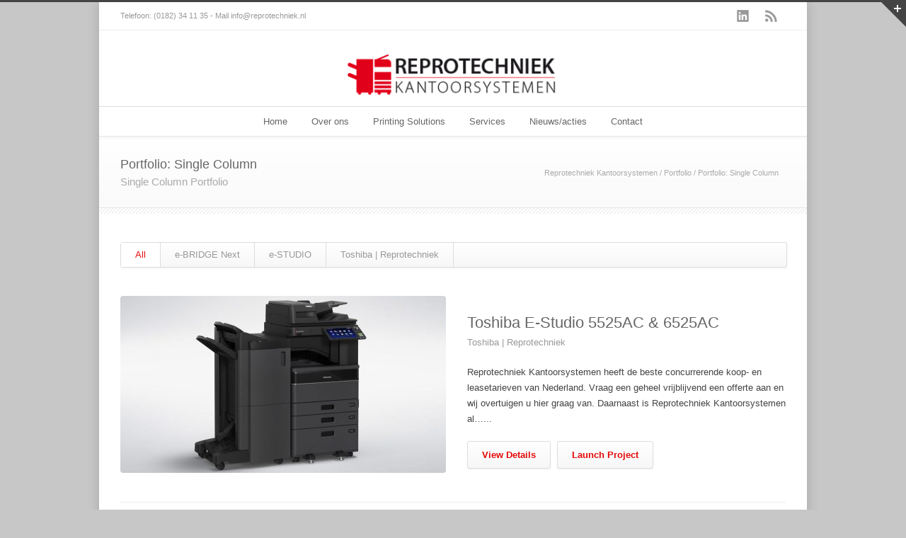

--- FILE ---
content_type: text/html; charset=UTF-8
request_url: https://www.reprotechniek.nl/portfolio/portfolio-single-column/
body_size: 14654
content:

<!DOCTYPE html>
<!--[if lt IE 7 ]><html class="ie ie6" lang="en"> <![endif]-->
<!--[if IE 7 ]><html class="ie ie7" lang="en"> <![endif]-->
<!--[if IE 8 ]><html class="ie ie8" lang="en"> <![endif]-->
<!--[if (gte IE 9)|!(IE)]><!--><html lang="nl-NL"> <!--<![endif]-->
<head>

<!-- Basic Page Needs 
========================================================= -->
<meta charset="UTF-8">
<title>Reprotechniek Kantoorsystemen   &#8211;  Portfolio: Single Column</title>

<!--[if lt IE 9]>
	<script src="http://html5shim.googlecode.com/svn/trunk/html5.js"></script>
<![endif]-->


<!-- Mobile Specific Metas & Favicons
========================================================= -->
<meta name="viewport" content="width=device-width, initial-scale=1.0, maximum-scale=1.0">
<link rel="shortcut icon" href="https://www.reprotechniek.nl/wp-content/uploads/2015/01/Reprotechniek-icon-16x16-2019.png">
<link rel="apple-touch-icon" href="https://www.reprotechniek.nl/wp-content/uploads/2015/01/Reprotechniek-icon-57x57-2019.png">
<link rel="apple-touch-icon" sizes="114x114" href="https://www.reprotechniek.nl/wp-content/uploads/2015/01/Reprotechniek-icon-114x114-2019.png">
<link rel="apple-touch-icon" sizes="72x72" href="https://www.reprotechniek.nl/wp-content/uploads/2015/01/Reprotechniek-icon-72x72-2019.png">
<link rel="apple-touch-icon" sizes="144x144" href="https://www.reprotechniek.nl/wp-content/uploads/2015/01/Reprotechniek-icon-144x144-2019.png">

<!-- WordPress Stuff
========================================================= -->
<link rel="pingback" href="https://www.reprotechniek.nl/xmlrpc.php" />

<meta name='robots' content='max-image-preview:large' />
<link rel="alternate" type="application/rss+xml" title="Reprotechniek Kantoorsystemen &raquo; feed" href="https://www.reprotechniek.nl/feed/" />
<link rel="alternate" type="application/rss+xml" title="Reprotechniek Kantoorsystemen &raquo; reactiesfeed" href="https://www.reprotechniek.nl/comments/feed/" />
<link rel="alternate" type="application/rss+xml" title="Reprotechniek Kantoorsystemen &raquo; Portfolio: Single Column reactiesfeed" href="https://www.reprotechniek.nl/portfolio/portfolio-single-column/feed/" />
<script type="text/javascript">
/* <![CDATA[ */
window._wpemojiSettings = {"baseUrl":"https:\/\/s.w.org\/images\/core\/emoji\/14.0.0\/72x72\/","ext":".png","svgUrl":"https:\/\/s.w.org\/images\/core\/emoji\/14.0.0\/svg\/","svgExt":".svg","source":{"concatemoji":"https:\/\/www.reprotechniek.nl\/wp-includes\/js\/wp-emoji-release.min.js?ver=6.4.3"}};
/*! This file is auto-generated */
!function(i,n){var o,s,e;function c(e){try{var t={supportTests:e,timestamp:(new Date).valueOf()};sessionStorage.setItem(o,JSON.stringify(t))}catch(e){}}function p(e,t,n){e.clearRect(0,0,e.canvas.width,e.canvas.height),e.fillText(t,0,0);var t=new Uint32Array(e.getImageData(0,0,e.canvas.width,e.canvas.height).data),r=(e.clearRect(0,0,e.canvas.width,e.canvas.height),e.fillText(n,0,0),new Uint32Array(e.getImageData(0,0,e.canvas.width,e.canvas.height).data));return t.every(function(e,t){return e===r[t]})}function u(e,t,n){switch(t){case"flag":return n(e,"\ud83c\udff3\ufe0f\u200d\u26a7\ufe0f","\ud83c\udff3\ufe0f\u200b\u26a7\ufe0f")?!1:!n(e,"\ud83c\uddfa\ud83c\uddf3","\ud83c\uddfa\u200b\ud83c\uddf3")&&!n(e,"\ud83c\udff4\udb40\udc67\udb40\udc62\udb40\udc65\udb40\udc6e\udb40\udc67\udb40\udc7f","\ud83c\udff4\u200b\udb40\udc67\u200b\udb40\udc62\u200b\udb40\udc65\u200b\udb40\udc6e\u200b\udb40\udc67\u200b\udb40\udc7f");case"emoji":return!n(e,"\ud83e\udef1\ud83c\udffb\u200d\ud83e\udef2\ud83c\udfff","\ud83e\udef1\ud83c\udffb\u200b\ud83e\udef2\ud83c\udfff")}return!1}function f(e,t,n){var r="undefined"!=typeof WorkerGlobalScope&&self instanceof WorkerGlobalScope?new OffscreenCanvas(300,150):i.createElement("canvas"),a=r.getContext("2d",{willReadFrequently:!0}),o=(a.textBaseline="top",a.font="600 32px Arial",{});return e.forEach(function(e){o[e]=t(a,e,n)}),o}function t(e){var t=i.createElement("script");t.src=e,t.defer=!0,i.head.appendChild(t)}"undefined"!=typeof Promise&&(o="wpEmojiSettingsSupports",s=["flag","emoji"],n.supports={everything:!0,everythingExceptFlag:!0},e=new Promise(function(e){i.addEventListener("DOMContentLoaded",e,{once:!0})}),new Promise(function(t){var n=function(){try{var e=JSON.parse(sessionStorage.getItem(o));if("object"==typeof e&&"number"==typeof e.timestamp&&(new Date).valueOf()<e.timestamp+604800&&"object"==typeof e.supportTests)return e.supportTests}catch(e){}return null}();if(!n){if("undefined"!=typeof Worker&&"undefined"!=typeof OffscreenCanvas&&"undefined"!=typeof URL&&URL.createObjectURL&&"undefined"!=typeof Blob)try{var e="postMessage("+f.toString()+"("+[JSON.stringify(s),u.toString(),p.toString()].join(",")+"));",r=new Blob([e],{type:"text/javascript"}),a=new Worker(URL.createObjectURL(r),{name:"wpTestEmojiSupports"});return void(a.onmessage=function(e){c(n=e.data),a.terminate(),t(n)})}catch(e){}c(n=f(s,u,p))}t(n)}).then(function(e){for(var t in e)n.supports[t]=e[t],n.supports.everything=n.supports.everything&&n.supports[t],"flag"!==t&&(n.supports.everythingExceptFlag=n.supports.everythingExceptFlag&&n.supports[t]);n.supports.everythingExceptFlag=n.supports.everythingExceptFlag&&!n.supports.flag,n.DOMReady=!1,n.readyCallback=function(){n.DOMReady=!0}}).then(function(){return e}).then(function(){var e;n.supports.everything||(n.readyCallback(),(e=n.source||{}).concatemoji?t(e.concatemoji):e.wpemoji&&e.twemoji&&(t(e.twemoji),t(e.wpemoji)))}))}((window,document),window._wpemojiSettings);
/* ]]> */
</script>
<link rel='stylesheet' id='headers-css' href='https://www.reprotechniek.nl/wp-content/themes/inovado/framework/css/headers.css?ver=1' type='text/css' media='all' />
<link rel='stylesheet' id='shortcodes-css' href='https://www.reprotechniek.nl/wp-content/themes/inovado/framework/css/shortcodes.css?ver=1' type='text/css' media='all' />
<link rel='stylesheet' id='flexslider-css' href='https://www.reprotechniek.nl/wp-content/themes/inovado/framework/css/flexslider.css?ver=1' type='text/css' media='all' />
<link rel='stylesheet' id='prettyPhoto-css' href='https://www.reprotechniek.nl/wp-content/themes/inovado/framework/css/prettyPhoto.css?ver=1' type='text/css' media='all' />
<link rel='stylesheet' id='stylesheet-css' href='https://www.reprotechniek.nl/wp-content/themes/inovado/style.css?ver=1' type='text/css' media='all' />
<link rel='stylesheet' id='retina-css' href='https://www.reprotechniek.nl/wp-content/themes/inovado/framework/css/retina.css?ver=1' type='text/css' media='only screen and (-webkit-min-device-pixel-ratio: 2)' />
<link rel='stylesheet' id='responsive-css' href='https://www.reprotechniek.nl/wp-content/themes/inovado/framework/css/responsive.css?ver=1' type='text/css' media='all' />
<style id='wp-emoji-styles-inline-css' type='text/css'>

	img.wp-smiley, img.emoji {
		display: inline !important;
		border: none !important;
		box-shadow: none !important;
		height: 1em !important;
		width: 1em !important;
		margin: 0 0.07em !important;
		vertical-align: -0.1em !important;
		background: none !important;
		padding: 0 !important;
	}
</style>
<link rel='stylesheet' id='wp-block-library-css' href='https://www.reprotechniek.nl/wp-includes/css/dist/block-library/style.min.css?ver=6.4.3' type='text/css' media='all' />
<style id='classic-theme-styles-inline-css' type='text/css'>
/*! This file is auto-generated */
.wp-block-button__link{color:#fff;background-color:#32373c;border-radius:9999px;box-shadow:none;text-decoration:none;padding:calc(.667em + 2px) calc(1.333em + 2px);font-size:1.125em}.wp-block-file__button{background:#32373c;color:#fff;text-decoration:none}
</style>
<style id='global-styles-inline-css' type='text/css'>
body{--wp--preset--color--black: #000000;--wp--preset--color--cyan-bluish-gray: #abb8c3;--wp--preset--color--white: #ffffff;--wp--preset--color--pale-pink: #f78da7;--wp--preset--color--vivid-red: #cf2e2e;--wp--preset--color--luminous-vivid-orange: #ff6900;--wp--preset--color--luminous-vivid-amber: #fcb900;--wp--preset--color--light-green-cyan: #7bdcb5;--wp--preset--color--vivid-green-cyan: #00d084;--wp--preset--color--pale-cyan-blue: #8ed1fc;--wp--preset--color--vivid-cyan-blue: #0693e3;--wp--preset--color--vivid-purple: #9b51e0;--wp--preset--gradient--vivid-cyan-blue-to-vivid-purple: linear-gradient(135deg,rgba(6,147,227,1) 0%,rgb(155,81,224) 100%);--wp--preset--gradient--light-green-cyan-to-vivid-green-cyan: linear-gradient(135deg,rgb(122,220,180) 0%,rgb(0,208,130) 100%);--wp--preset--gradient--luminous-vivid-amber-to-luminous-vivid-orange: linear-gradient(135deg,rgba(252,185,0,1) 0%,rgba(255,105,0,1) 100%);--wp--preset--gradient--luminous-vivid-orange-to-vivid-red: linear-gradient(135deg,rgba(255,105,0,1) 0%,rgb(207,46,46) 100%);--wp--preset--gradient--very-light-gray-to-cyan-bluish-gray: linear-gradient(135deg,rgb(238,238,238) 0%,rgb(169,184,195) 100%);--wp--preset--gradient--cool-to-warm-spectrum: linear-gradient(135deg,rgb(74,234,220) 0%,rgb(151,120,209) 20%,rgb(207,42,186) 40%,rgb(238,44,130) 60%,rgb(251,105,98) 80%,rgb(254,248,76) 100%);--wp--preset--gradient--blush-light-purple: linear-gradient(135deg,rgb(255,206,236) 0%,rgb(152,150,240) 100%);--wp--preset--gradient--blush-bordeaux: linear-gradient(135deg,rgb(254,205,165) 0%,rgb(254,45,45) 50%,rgb(107,0,62) 100%);--wp--preset--gradient--luminous-dusk: linear-gradient(135deg,rgb(255,203,112) 0%,rgb(199,81,192) 50%,rgb(65,88,208) 100%);--wp--preset--gradient--pale-ocean: linear-gradient(135deg,rgb(255,245,203) 0%,rgb(182,227,212) 50%,rgb(51,167,181) 100%);--wp--preset--gradient--electric-grass: linear-gradient(135deg,rgb(202,248,128) 0%,rgb(113,206,126) 100%);--wp--preset--gradient--midnight: linear-gradient(135deg,rgb(2,3,129) 0%,rgb(40,116,252) 100%);--wp--preset--font-size--small: 13px;--wp--preset--font-size--medium: 20px;--wp--preset--font-size--large: 36px;--wp--preset--font-size--x-large: 42px;--wp--preset--spacing--20: 0.44rem;--wp--preset--spacing--30: 0.67rem;--wp--preset--spacing--40: 1rem;--wp--preset--spacing--50: 1.5rem;--wp--preset--spacing--60: 2.25rem;--wp--preset--spacing--70: 3.38rem;--wp--preset--spacing--80: 5.06rem;--wp--preset--shadow--natural: 6px 6px 9px rgba(0, 0, 0, 0.2);--wp--preset--shadow--deep: 12px 12px 50px rgba(0, 0, 0, 0.4);--wp--preset--shadow--sharp: 6px 6px 0px rgba(0, 0, 0, 0.2);--wp--preset--shadow--outlined: 6px 6px 0px -3px rgba(255, 255, 255, 1), 6px 6px rgba(0, 0, 0, 1);--wp--preset--shadow--crisp: 6px 6px 0px rgba(0, 0, 0, 1);}:where(.is-layout-flex){gap: 0.5em;}:where(.is-layout-grid){gap: 0.5em;}body .is-layout-flow > .alignleft{float: left;margin-inline-start: 0;margin-inline-end: 2em;}body .is-layout-flow > .alignright{float: right;margin-inline-start: 2em;margin-inline-end: 0;}body .is-layout-flow > .aligncenter{margin-left: auto !important;margin-right: auto !important;}body .is-layout-constrained > .alignleft{float: left;margin-inline-start: 0;margin-inline-end: 2em;}body .is-layout-constrained > .alignright{float: right;margin-inline-start: 2em;margin-inline-end: 0;}body .is-layout-constrained > .aligncenter{margin-left: auto !important;margin-right: auto !important;}body .is-layout-constrained > :where(:not(.alignleft):not(.alignright):not(.alignfull)){max-width: var(--wp--style--global--content-size);margin-left: auto !important;margin-right: auto !important;}body .is-layout-constrained > .alignwide{max-width: var(--wp--style--global--wide-size);}body .is-layout-flex{display: flex;}body .is-layout-flex{flex-wrap: wrap;align-items: center;}body .is-layout-flex > *{margin: 0;}body .is-layout-grid{display: grid;}body .is-layout-grid > *{margin: 0;}:where(.wp-block-columns.is-layout-flex){gap: 2em;}:where(.wp-block-columns.is-layout-grid){gap: 2em;}:where(.wp-block-post-template.is-layout-flex){gap: 1.25em;}:where(.wp-block-post-template.is-layout-grid){gap: 1.25em;}.has-black-color{color: var(--wp--preset--color--black) !important;}.has-cyan-bluish-gray-color{color: var(--wp--preset--color--cyan-bluish-gray) !important;}.has-white-color{color: var(--wp--preset--color--white) !important;}.has-pale-pink-color{color: var(--wp--preset--color--pale-pink) !important;}.has-vivid-red-color{color: var(--wp--preset--color--vivid-red) !important;}.has-luminous-vivid-orange-color{color: var(--wp--preset--color--luminous-vivid-orange) !important;}.has-luminous-vivid-amber-color{color: var(--wp--preset--color--luminous-vivid-amber) !important;}.has-light-green-cyan-color{color: var(--wp--preset--color--light-green-cyan) !important;}.has-vivid-green-cyan-color{color: var(--wp--preset--color--vivid-green-cyan) !important;}.has-pale-cyan-blue-color{color: var(--wp--preset--color--pale-cyan-blue) !important;}.has-vivid-cyan-blue-color{color: var(--wp--preset--color--vivid-cyan-blue) !important;}.has-vivid-purple-color{color: var(--wp--preset--color--vivid-purple) !important;}.has-black-background-color{background-color: var(--wp--preset--color--black) !important;}.has-cyan-bluish-gray-background-color{background-color: var(--wp--preset--color--cyan-bluish-gray) !important;}.has-white-background-color{background-color: var(--wp--preset--color--white) !important;}.has-pale-pink-background-color{background-color: var(--wp--preset--color--pale-pink) !important;}.has-vivid-red-background-color{background-color: var(--wp--preset--color--vivid-red) !important;}.has-luminous-vivid-orange-background-color{background-color: var(--wp--preset--color--luminous-vivid-orange) !important;}.has-luminous-vivid-amber-background-color{background-color: var(--wp--preset--color--luminous-vivid-amber) !important;}.has-light-green-cyan-background-color{background-color: var(--wp--preset--color--light-green-cyan) !important;}.has-vivid-green-cyan-background-color{background-color: var(--wp--preset--color--vivid-green-cyan) !important;}.has-pale-cyan-blue-background-color{background-color: var(--wp--preset--color--pale-cyan-blue) !important;}.has-vivid-cyan-blue-background-color{background-color: var(--wp--preset--color--vivid-cyan-blue) !important;}.has-vivid-purple-background-color{background-color: var(--wp--preset--color--vivid-purple) !important;}.has-black-border-color{border-color: var(--wp--preset--color--black) !important;}.has-cyan-bluish-gray-border-color{border-color: var(--wp--preset--color--cyan-bluish-gray) !important;}.has-white-border-color{border-color: var(--wp--preset--color--white) !important;}.has-pale-pink-border-color{border-color: var(--wp--preset--color--pale-pink) !important;}.has-vivid-red-border-color{border-color: var(--wp--preset--color--vivid-red) !important;}.has-luminous-vivid-orange-border-color{border-color: var(--wp--preset--color--luminous-vivid-orange) !important;}.has-luminous-vivid-amber-border-color{border-color: var(--wp--preset--color--luminous-vivid-amber) !important;}.has-light-green-cyan-border-color{border-color: var(--wp--preset--color--light-green-cyan) !important;}.has-vivid-green-cyan-border-color{border-color: var(--wp--preset--color--vivid-green-cyan) !important;}.has-pale-cyan-blue-border-color{border-color: var(--wp--preset--color--pale-cyan-blue) !important;}.has-vivid-cyan-blue-border-color{border-color: var(--wp--preset--color--vivid-cyan-blue) !important;}.has-vivid-purple-border-color{border-color: var(--wp--preset--color--vivid-purple) !important;}.has-vivid-cyan-blue-to-vivid-purple-gradient-background{background: var(--wp--preset--gradient--vivid-cyan-blue-to-vivid-purple) !important;}.has-light-green-cyan-to-vivid-green-cyan-gradient-background{background: var(--wp--preset--gradient--light-green-cyan-to-vivid-green-cyan) !important;}.has-luminous-vivid-amber-to-luminous-vivid-orange-gradient-background{background: var(--wp--preset--gradient--luminous-vivid-amber-to-luminous-vivid-orange) !important;}.has-luminous-vivid-orange-to-vivid-red-gradient-background{background: var(--wp--preset--gradient--luminous-vivid-orange-to-vivid-red) !important;}.has-very-light-gray-to-cyan-bluish-gray-gradient-background{background: var(--wp--preset--gradient--very-light-gray-to-cyan-bluish-gray) !important;}.has-cool-to-warm-spectrum-gradient-background{background: var(--wp--preset--gradient--cool-to-warm-spectrum) !important;}.has-blush-light-purple-gradient-background{background: var(--wp--preset--gradient--blush-light-purple) !important;}.has-blush-bordeaux-gradient-background{background: var(--wp--preset--gradient--blush-bordeaux) !important;}.has-luminous-dusk-gradient-background{background: var(--wp--preset--gradient--luminous-dusk) !important;}.has-pale-ocean-gradient-background{background: var(--wp--preset--gradient--pale-ocean) !important;}.has-electric-grass-gradient-background{background: var(--wp--preset--gradient--electric-grass) !important;}.has-midnight-gradient-background{background: var(--wp--preset--gradient--midnight) !important;}.has-small-font-size{font-size: var(--wp--preset--font-size--small) !important;}.has-medium-font-size{font-size: var(--wp--preset--font-size--medium) !important;}.has-large-font-size{font-size: var(--wp--preset--font-size--large) !important;}.has-x-large-font-size{font-size: var(--wp--preset--font-size--x-large) !important;}
.wp-block-navigation a:where(:not(.wp-element-button)){color: inherit;}
:where(.wp-block-post-template.is-layout-flex){gap: 1.25em;}:where(.wp-block-post-template.is-layout-grid){gap: 1.25em;}
:where(.wp-block-columns.is-layout-flex){gap: 2em;}:where(.wp-block-columns.is-layout-grid){gap: 2em;}
.wp-block-pullquote{font-size: 1.5em;line-height: 1.6;}
</style>
<link rel='stylesheet' id='contact-form-7-css' href='https://www.reprotechniek.nl/wp-content/plugins/contact-form-7/includes/css/styles.css?ver=5.8.7' type='text/css' media='all' />
<link rel='stylesheet' id='wooslider-flexslider-css' href='https://www.reprotechniek.nl/wp-content/plugins/flexslider/assets/css/flexslider.css?ver=1.0.1' type='text/css' media='all' />
<link rel='stylesheet' id='wooslider-common-css' href='https://www.reprotechniek.nl/wp-content/plugins/flexslider/assets/css/style.css?ver=1.0.1' type='text/css' media='all' />
<link rel='stylesheet' id='custom-style-css' href='https://www.reprotechniek.nl/wp-content/themes/inovado/framework/css/custom_script.css?ver=6.4.3' type='text/css' media='all' />
<style id='custom-style-inline-css' type='text/css'>

        	
        	body{ font-family: arial, Arial, Helvetica, sans-serif; font-size: 13px; font-weight: normal; color: #444444; }

			h1{ font-family: arial, Arial, Helvetica, sans-serif; font-size: 28px; font-weight: normal; color: #666666; }
			h2{ font-family: arial, Arial, Helvetica, sans-serif; font-size: 23px; font-weight: normal; color: #666666; }
			h3{ font-family: arial, Arial, Helvetica, sans-serif; font-size: 18px; font-weight: normal; color: #666666; }
			h4{ font-family: arial, Arial, Helvetica, sans-serif; font-size: 16px; font-weight: normal; color: #666666; }
			h5{ font-family: arial, Arial, Helvetica, sans-serif; font-size: 15px; font-weight: normal; color: #666666; }
			h6{ font-family: arial, Arial, Helvetica, sans-serif; font-size: 14px; font-weight: normal; color: #666666; }

			h1 a, h2 a, h3 a, h4 a, h5 a, h6 a, h1 a:visited, h2 a:visited, h3 a:visited, h4 a:visited, h5 a:visited, h6 a:visited  { font-weight: inherit; color: inherit; }

			h1 a:hover, h2 a:hover, h3 a:hover, h4 a:hover, h5 a:hover, h6 a:hover, a:hover h1, a:hover h2, a:hover h3, a:hover h4, a:hover h5, a:hover h6 { color: #666666; }

			.callus{ font-family: arial, Arial, Helvetica, sans-serif; font-size: 11px; font-weight: normal; color: #999999 !important; }

			a, a:visited{ color: #e30909; }
			a:hover, a:focus{ color: #666666; }
			#infobar{ position: fixed; }

			#topbar{ background: #ffffff; border-bottom: 1px solid #efefef; }
			#topbar .callus { color: #999999; }
			#topbar .callus a { color: #999999; }
			#topbar .callus a:hover { color: #333333; }

			.header{ background: #ffffff; }
			.header .slogan{ font-family: arial, Arial, Helvetica, sans-serif; font-size: 13px; font-weight: normal; color: #666666; }

			/* Header V1 ------------------------------------------------------------------------ */  

			#header { height: 90px; }
			#header .logo{ margin-top: 33px; }
			#header .select-menu{ background: #ffffff }

			#header #navigation ul#nav > li { height: 90px; }
			#header #navigation ul#nav > li > a { height: 87px; line-height: 87px; }
			#header #navigation ul#nav li .sub-menu{ top: 87px; }
			#header #header-searchform{ margin-top: 29px; }
			#header #header-cart{ margin-top: 29px; }

			#header #navigation ul#nav > li > a { font-family: arial, Arial, Helvetica, sans-serif; font-size: 13px; font-weight: normal; color: #666666; }
			#header #navigation ul#nav > li > a:hover { color: #333333; border-color: #333333; }
			#header #navigation ul#nav > li.current-menu-item > a,
			#header #navigation ul#nav > li.current-menu-item > a:hover,
			#header #navigation ul#nav > li.current-page-ancestor > a,
			#header #navigation ul#nav > li.current-page-ancestor > a:hover,
			#header #navigation ul#nav > li.current-menu-ancestor > a,
			#header #navigation ul#nav > li.current-menu-ancestor > a:hover,
			#header #navigation ul#nav > li.current-menu-parent > a,
			#header #navigation ul#nav > li.current-menu-parent > a:hover,
			#header #navigation ul#nav > li.current_page_ancestor > a,
			#header #navigation ul#nav > li.current_page_ancestor > a:hover { color: #e30909; border-color: #e30909; }

			/* Header V2 ------------------------------------------------------------------------ */  

			#header-v2 .header-v2-container{ height: 90px; }
			#header-v2 .logo{ margin-top: 20px; }
			#header-v2 #header-searchform{ margin-top: 28px; }
			#header-v2 #header-cart{ margin-top: 28px; }
			#header-v2 .slogan{ margin-top: 33px; }
			#header-v2 #navigation .sub-menu{ top: 41px; }

			#header-v2 #navigation ul#nav > li > a { font-family: arial, Arial, Helvetica, sans-serif; font-size: 13px; font-weight: normal; color: #666666; }
			#header-v2 #navigation ul#nav > li > a:hover { color: #333333; border-color: #333333; }
			#header-v2 #navigation ul#nav > li.current-menu-item > a,
			#header-v2 #navigation ul#nav > li.current-menu-item > a:hover,
			#header-v2 #navigation ul#nav > li.current-page-ancestor > a,
			#header-v2 #navigation ul#nav > li.current-page-ancestor > a:hover,
			#header-v2 #navigation ul#nav > li.current-menu-ancestor > a,
			#header-v2 #navigation ul#nav > li.current-menu-ancestor > a:hover,
			#header-v2 #navigation ul#nav > li.current-menu-parent > a,
			#header-v2 #navigation ul#nav > li.current-menu-parent > a:hover,
			#header-v2 #navigation ul#nav > li.current_page_ancestor > a,
			#header-v2 #navigation ul#nav > li.current_page_ancestor > a:hover { color: #e30909; border-color: #e30909; }

			#header-v2 #navigation ul#nav > li.current-menu-item > a:after,
			#header-v2 #navigation ul#nav > li.current-page-ancestor > a:after,
			#header-v2 #navigation ul#nav > li.current-menu-ancestor > a:after,
			#header-v2 #navigation ul#nav > li.current-menu-parent > a:after,
			#header-v2 #navigation ul#nav > li.current_page_ancestor > a:after{
				border-color: #e30909 transparent transparent transparent;
			}

			/* Header V3 ------------------------------------------------------------------------ */  

			#header-v3 { height: 90px; }
			#header-v3 .logo{ margin-top: 33px; }
			#header-v3 #navigation ul{ margin-top: 26px; }
			#header-v3 #header-searchform{ margin-top: 30px; }
			#header-v3 #header-cart{ margin-top: 30px; }
			#header-v3 #navigation .sub-menu{ top: 37px; }

			#header-v3 #navigation ul#nav > li > a { font-family: arial, Arial, Helvetica, sans-serif; font-size: 13px; font-weight: normal; color: #666666; background: #ffffff; }

			#header-v3 #navigation ul#nav > li > a:hover, 
			#header-v3 #navigation ul#nav > li.sfHover > a  { background: #333333; }

			#header-v3 #navigation ul#nav > li.current-menu-item > a,
			#header-v3 #navigation ul#nav > li.current-menu-item > a:hover,
			#header-v3 #navigation ul#nav > li.current-page-ancestor > a,
			#header-v3 #navigation ul#nav > li.current-page-ancestor > a:hover,
			#header-v3 #navigation ul#nav > li.current-menu-ancestor > a,
			#header-v3 #navigation ul#nav > li.current-menu-ancestor > a:hover,
			#header-v3 #navigation ul#nav > li.current-menu-parent > a,
			#header-v3 #navigation ul#nav > li.current-menu-parent > a:hover,
			#header-v3 #navigation ul#nav > li.current_page_ancestor > a,
			#header-v3 #navigation ul#nav > li.current_page_ancestor > a:hover { background: #e30909; }

			/* Header V4 ------------------------------------------------------------------------ */  

			#header-v4 .header-v4-container{ height: 90px; }
			#header-v4 .logo{ margin-top: 33px; }
			#header-v4 #header-searchform{ margin-top: 28px; }
			#header-v4 #header-cart{ margin-top: 28px; }
			#header-v4 .slogan{ margin-top: 33px; }
			#header-v4 #navigation .sub-menu{ top: 41px; }

			#header-v4 #navigation{ background: #555555; }
			#header-v4 #navigation ul#nav > li > a { font-family: arial, Arial, Helvetica, sans-serif; font-size: 13px; font-weight: normal; color: #666666; }

			#header-v4 #navigation ul#nav > li > a:hover, 
			#header-v4 #navigation ul#nav > li.sfHover > a { background: #333333; }

			#header-v4 #navigation ul#nav > li.current-menu-item > a,
			#header-v4 #navigation ul#nav > li.current-menu-item > a:hover,
			#header-v4 #navigation ul#nav > li.current-page-ancestor > a,
			#header-v4 #navigation ul#nav > li.current-page-ancestor > a:hover,
			#header-v4 #navigation ul#nav > li.current-menu-ancestor > a,
			#header-v4 #navigation ul#nav > li.current-menu-ancestor > a:hover,
			#header-v4 #navigation ul#nav > li.current-menu-parent > a,
			#header-v4 #navigation ul#nav > li.current-menu-parent > a:hover,
			#header-v4 #navigation ul#nav > li.current_page_ancestor > a,
			#header-v4 #navigation ul#nav > li.current_page_ancestor > a:hover { background: #e30909; }

			/* Header V5 ------------------------------------------------------------------------ */  

			#header-v5 .header-v5-container{ height: 107px; }
			#header-v5 .logo{ margin-top: 33px; }
			#header-v5 .slogan{ margin-top: 4px; }
			#header-v5 #navigation .sub-menu{ top: 41px; }

			#header-v5 #navigation ul#nav > li > a { font-family: arial, Arial, Helvetica, sans-serif; font-size: 13px; font-weight: normal; color: #666666; }

			#header-v5 #navigation ul#nav > li > a:hover { color: #333333; }
			        
			#header-v5 #navigation ul#nav > li.current-menu-item > a,
			#header-v5 #navigation ul#nav > li.current-menu-item > a:hover,
			#header-v5 #navigation ul#nav > li.current-page-ancestor > a,
			#header-v5 #navigation ul#nav > li.current-page-ancestor > a:hover,
			#header-v5 #navigation ul#nav > li.current-menu-ancestor > a,
			#header-v5 #navigation ul#nav > li.current-menu-ancestor > a:hover,
			#header-v5 #navigation ul#nav > li.current-menu-parent > a,
			#header-v5 #navigation ul#nav > li.current-menu-parent > a:hover,
			#header-v5 #navigation ul#nav > li.current_page_ancestor > a,
			#header-v5 #navigation ul#nav > li.current_page_ancestor > a:hover { color: #e30909; border-color:#e30909; }

			/* Header V6 ------------------------------------------------------------------------ */  

			#header-v6 { height: 90px; }
			#header-v6 .logo{ margin-top: 33px; }
			#header-v6 .select-menu{ background: #ffffff }

			#header-v6 #navigation ul#nav > li { height: 90px; }
			#header-v6 #navigation ul#nav > li > a { height: 87px; line-height: 87px; }
			#header-v6 #navigation .sub-menu{ top: 87px !important; }
			#header-v6 #header-searchform{ margin-top: 29px; }
			#header-v6 #header-cart{ margin-top: 29px; }

			#header-v6 #navigation ul#nav > li > a { font-family: arial, Arial, Helvetica, sans-serif; font-size: 13px; font-weight: normal; color: #666666; }
			#header-v6 #navigation ul#nav > li > a:hover { color: #333333; border-color: #333333; }
			#header-v6 #navigation ul#nav > li.current-menu-item > a,
			#header-v6 #navigation ul#nav > li.current-menu-item > a:hover,
			#header-v6 #navigation ul#nav > li.current-page-ancestor > a,
			#header-v6 #navigation ul#nav > li.current-page-ancestor > a:hover,
			#header-v6 #navigation ul#nav > li.current-menu-ancestor > a,
			#header-v6 #navigation ul#nav > li.current-menu-ancestor > a:hover,
			#header-v6 #navigation ul#nav > li.current-menu-parent > a,
			#header-v6 #navigation ul#nav > li.current-menu-parent > a:hover,
			#header-v6 #navigation ul#nav > li.current_page_ancestor > a,
			#header-v6 #navigation ul#nav > li.current_page_ancestor > a:hover { color: #e30909; border-color: #e30909; }

			#header-v6.header-megamenu #navigation > ul#nav > li.megamenu > ul > li{ border-color: #a5a5a5 !important; }
			#header-v6.header-megamenu #navigation .sub-menu ul li a,
			#header-v6.header-megamenu #navigation .sub-menu li a{ border-color: #a5a5a5 !important; }

			#navigation ul#nav > li.current-menu-item > a,
			#navigation ul#nav > li.current-page-ancestor > a,
			#navigation ul#nav > li.current-page-parent > a{ font-weight: 600 !important; }

			/* Sub-Menu Navigation ------------------------------------------------------------------------ */ 

			html body #navigation .sub-menu{ background: #999999 !important; border-color: #555555 !important; }
			html body #navigation .sub-menu li a,
			html body #navigation .sub-menu li .sub-menu li a,
			html body #navigation .sub-menu li .sub-menu li .sub-menu li a { font-family: arial, Arial, Helvetica, sans-serif !important; font-size: 13px !important; font-weight: normal !important; color: #dedede !important; }
			#navigation .sub-menu li{ border-color: #a5a5a5; }
			#navigation .sub-menu li a:hover,
			#navigation .sub-menu li .sub-menu li a:hover,
			#navigation .sub-menu li.current-menu-item a,
			#navigation .sub-menu li.current-menu-item a:hover,
			#navigation .sub-menu li.current_page_item a,
			#navigation .sub-menu li.current_page_item a:hover { color: #ffffff !important; }

			#navigation ul#nav > li > ul > li:last-child > a:hover{ border:none !important; }

			#title {
				background: #FFFFFF;
			    background-image: linear-gradient(bottom, #FAFAFA 0%, #FFFFFF 100%);
			    background-image: -o-linear-gradient(bottom, #FAFAFA 0%, #FFFFFF 100%);
			    background-image: -moz-linear-gradient(bottom, #FAFAFA 0%, #FFFFFF 100%);
			    background-image: -webkit-linear-gradient(bottom, #FAFAFA 0%, #FFFFFF 100%);
			    background-image: -ms-linear-gradient(bottom, #FAFAFA 0%, #FFFFFF 100%);
			    border-bottom: 1px solid #e4e4e4;
			    border-top: 1px solid #e4e4e4;
			}
			#title h1, #title .blog-h1 { font-family: arial, Arial, Helvetica, sans-serif; font-size: 18px; font-weight: normal; color: #666666; }
			#title h2, #title .blog-h2 { font-family: arial, Arial, Helvetica, sans-serif; font-size: 15px; font-weight: normal; color: #aaaaaa; }
			#title #breadcrumbs { color: #aaaaaa; }
			#title #breadcrumbs a { color: #aaaaaa; }
			#title #breadcrumbs a:hover { color: #e30909; }

			#alt-title h1, #alt-title .blog-h1 { background:#e30909; font-family: arial, Arial, Helvetica, sans-serif; font-size: 18px; font-weight: normal; color: #ffffff;  }
			#alt-title h2, #alt-title .blog-h2 { background:#ffffff; font-family: arial, Arial, Helvetica, sans-serif; font-size: 15px; font-weight: normal; color: #999999; }
			#alt-breadcrumbs, #no-title { background:#ffffff; border-bottom: 1px solid #e4e4e4; color: #999999; }
			#alt-title .grid{ opacity: 0.8; }
			#no-title  #breadcrumbs{ color: #999999; }
			#alt-breadcrumbs a, #no-title #breadcrumbs a { color: #999999; }
			#alt-breadcrumbs a:hover, #no-title #breadcrumbs a:hover { color: #e30909; }

			#alt-title-2 h1, #alt-title-2 .blog-h1 { font-family: arial, Arial, Helvetica, sans-serif; font-size: 18px; font-weight: bold; color: #666666; }
			#alt-title-2 { background-color: #efef; border-top:1px solid #e4e4e4; border-bottom:1px solid #e4e4e4; }

			#alt-title-2 #breadcrumbs, #alt-title-2 #breadcrumbs a{ color: #999999; }
			#alt-title-2 #breadcrumbs a:hover{ color: #e30909; }

			#sidebar .widget h3 { font-family: arial, Arial, Helvetica, sans-serif; font-size: 15px; font-weight: bold; color: #666666; }
  

			/* Twitter Bar ------------------------------------------------------------------------ */ 
	
			#twitterbar { font-family: arial, Arial, Helvetica, sans-serif; font-size: 13px; font-weight: normal; color: #ffffff; background: #e30909; }
			#twitterbar .twitterpost a { color: #ffffff; }

			/* Footer ------------------------------------------------------------------------ */  
	
			#footer{ border-top: 10px solid #333333; }  
			#footer, #infobar { border-top-color: #333333; background: #444444; color:#999999; }
			#footer a, #infobar a{ color:#999999; }
			#footer a:hover, #infobar a:hover{ color:#e30909; }
			#footer .widget h3, #infobar .widget h3 { font-family: arial, Arial, Helvetica, sans-serif; font-size: 15px; font-weight: normal !important; color: #ffffff !important; border-bottom:1px solid #555555; }
			#infobar .no-widgets{ color:#999999; }

			/* Copyright ------------------------------------------------------------------------ */  
	        
			#copyright { background: #222222; color: #777777; }
			#copyright a { color: #888888; }
			#copyright a:hover { color: #e30909; }

			/* Forms ------------------------------------------------------------------------ */  
	    
			input[type='text'], input[type='password'], input[type='email'], textarea, select, button, input[type='submit'], input[type='reset'], input[type='button'] { font-family: arial, Arial, Helvetica, sans-serif; font-size: 13px; }
	    
			/* Accent Color ------------------------------------------------------------------------ */ 
	
			::selection { background: #e30909 }
			::-moz-selection { background: #e30909 }
			.highlight { color: #e30909 }
			.post-icon { background: #e30909 }
			.single .post-tags a:hover { background: #e30909; border-color: #e30909; }
			#pagination a:hover { border-color: #e30909; background: #e30909; }
			#filters ul li a:hover { color: #e30909 }
			#filters ul li a.active { color: #e30909 }
			.portfolio-item:hover .portfolio-title { background: #e30909; border-color: #e30909; }
			.projects-nav a:hover,
			.post-navigation a:hover { background-color: #e30909 }
			.sidenav li a:hover, .widget_wp_nav_menu_desc li a:hover { color: #e30909 }
			.sidenav > li.current_page_item > a, .widget_wp_nav_menu_desc > li.current_page_item > a { border-left-color: #e30909; color: #e30909; }
			.sidenav > li.current_page_item > a, .sidenav > li.current_page_item > a:hover, .widget_wp_nav_menu_desc > li.current_page_item > a, .widget_wp_nav_menu_desc > li.current_page_item > a:hover { background-color: #e30909; }
			.sidenav ul.children > li.current_page_item > a{ color: #e30909 }
			#back-to-top a:hover { background-color: #e30909 }
			.widget_tag_cloud a:hover { background: #e30909; border-color: #e30909; }
			.widget_flickr #flickr_tab a:hover { background: #e30909; border-color: #e30909; }
			.widget_portfolio .portfolio-widget-item .portfolio-pic:hover { background: #e30909; border-color: #e30909; }
			#footer .widget_tag_cloud a:hover,
			#infobar .widget_tag_cloud a:hover { background: #e30909; border-color: #e30909; }
			#footer .widget_flickr #flickr_tab a:hover,
			#infobar .widget_flickr #flickr_tab a:hover { background: #e30909; border-color: #e30909; }
			#footer .widget_portfolio .portfolio-widget-item .portfolio-pic:hover,
			#infobar .widget_portfolio .portfolio-widget-item .portfolio-pic:hover { background: #e30909; border-color: #e30909; }
			.flex-direction-nav a:hover { background-color: #e30909 }
			a.button.alternative-1 { background: #e30909; border-color: #e30909; }
			.gallery img:hover { background: #e30909; border-color: #e30909 !important; }
			.skillbar .skill-percentage { background: #e30909 }
			.latest-blog .blog-item:hover h4 { color: #e30909 }
			.tp-caption.big_colorbg{ background: #e30909; }
			.tp-caption.medium_colorbg{ background: #e30909; }
			.tp-caption.small_colorbg{ background: #e30909; }
			.tp-caption.customfont_color{ color: #e30909; }
			.tp-caption a { color: #e30909; }
			.tp-leftarrow.default:hover,
			.tp-rightarrow.default:hover { background-color: #e30909 !important; }
			.wooslider-direction-nav a:hover { background-color: #e30909; }

			/* WooCommerce */

			.product .onsale{ background: #e30909; }
			.woocommerce button, .woocommerce input[type=submit]{ color: #e30909; }
			.products li .price{ color: #e30909; }
			.product .price{ color: #e30909; }
			.woocommerce-tabs .panel h2{ color: #e30909; }
			.checkout .shop_table .total{ color: #e30909; }
			.woocommerce .form-row input[type=submit], 
			.woocommerce .form-row button{ color: #e30909; }

        
</style>
<script type="text/javascript" src="https://www.reprotechniek.nl/wp-includes/js/jquery/jquery.min.js?ver=3.7.1" id="jquery-core-js"></script>
<script type="text/javascript" src="https://www.reprotechniek.nl/wp-includes/js/jquery/jquery-migrate.min.js?ver=3.4.1" id="jquery-migrate-js"></script>
<script type="text/javascript" src="https://www.reprotechniek.nl/wp-content/themes/inovado/framework/js/easing.js?ver=1.3" id="easing-js"></script>
<script type="text/javascript" src="https://www.reprotechniek.nl/wp-content/themes/inovado/framework/js/fitvids.js?ver=1.0" id="fitvids-js"></script>
<link rel="https://api.w.org/" href="https://www.reprotechniek.nl/wp-json/" /><link rel="alternate" type="application/json" href="https://www.reprotechniek.nl/wp-json/wp/v2/pages/43" /><link rel="EditURI" type="application/rsd+xml" title="RSD" href="https://www.reprotechniek.nl/xmlrpc.php?rsd" />
<meta name="generator" content="WordPress 6.4.3" />
<link rel="canonical" href="https://www.reprotechniek.nl/portfolio/portfolio-single-column/" />
<link rel='shortlink' href='https://www.reprotechniek.nl/?p=43' />
<link rel="alternate" type="application/json+oembed" href="https://www.reprotechniek.nl/wp-json/oembed/1.0/embed?url=https%3A%2F%2Fwww.reprotechniek.nl%2Fportfolio%2Fportfolio-single-column%2F" />
<link rel="alternate" type="text/xml+oembed" href="https://www.reprotechniek.nl/wp-json/oembed/1.0/embed?url=https%3A%2F%2Fwww.reprotechniek.nl%2Fportfolio%2Fportfolio-single-column%2F&#038;format=xml" />
	<script type="text/javascript" src="http://maps.google.com/maps/api/js?sensor=false"></script>
	<link rel="icon" href="https://www.reprotechniek.nl/wp-content/uploads/2015/01/cropped-Reprotechniek-icon-144x144-2019-32x32.png" sizes="32x32" />
<link rel="icon" href="https://www.reprotechniek.nl/wp-content/uploads/2015/01/cropped-Reprotechniek-icon-144x144-2019-192x192.png" sizes="192x192" />
<link rel="apple-touch-icon" href="https://www.reprotechniek.nl/wp-content/uploads/2015/01/cropped-Reprotechniek-icon-144x144-2019-180x180.png" />
<meta name="msapplication-TileImage" content="https://www.reprotechniek.nl/wp-content/uploads/2015/01/cropped-Reprotechniek-icon-144x144-2019-270x270.png" />

	<style>
		
					body{
			background-color: #c7c7c7;background-repeat: no-repeat;			background-attachment: fixed;
			}
				
		 		@media only screen and (max-width: 767px) {
			#topbar .callus{ background: #efefef; }	
		}
				
				
			
			@media only screen and (min-width: 960px) {
				.stuck {
					width: 1000px;
				}
			}
				
		
				
		.grecaptcha-badge {
opacity:0 !important;
}		
	</style>


</head>

<body class="page-template page-template-page-portfolio-col1 page-template-page-portfolio-col1-php page page-id-43 page-child parent-pageid-17">

		
	<div id="boxed-layout">
	
	<div class="wrapall">
	
		<div id="topbar" class="clearfix ">
	
		<div class="container">
		
			<div class="eight columns">
									<div class="callus">Telefoon: (0182) 34 11 35 - Mail <A HREF="mailto:info@reprotechniek.nl">info@reprotechniek.nl</A></div>
					<div class="clear"></div>
							</div>
			
						<div class="eight columns">
				<div class="social-icons clearfix">
					<ul>
																																																																			<li class="social-linkedin"><a href="https://www.linkedin.com/profile/view?id=92318717&authType=name&authToken=xlxz&goback=" target="_blank" title="LinkedIn">LinkedIn</a></li>
																																																																																					<li class="social-rss"><a href="https://www.reprotechniek.nl/feed/" target="_blank" title="RSS">RSS</a></li>
											</ul>
				</div>
			</div>
					
		</div>
	
	</div> <!-- end topbar -->
	
	<header id="header-v5" class="header clearfix">
		
		<div class="container header-v5-container clearfix">
			
			<div class="sixteen columns">
			
					<div class="logo">
													<a href="https://www.reprotechniek.nl/"><img src="https://www.reprotechniek.nl/wp-content/uploads/2015/01/Reprotechniek-logo-2019-300x66.png" alt="Reprotechniek Kantoorsystemen" class="logo_standard" /></a>
																		</div>
				
					<div class="slogan"></div>
			
			</div>

		</div>
		
		<div class="clear"></div>
		
		<div id="navigation" class="sixteen columns clearfix alpha omega">
			<div class="container">
				<div class="sixteen columns">
					<div class="menu-reprotechniek-container"><ul id="nav" class="menu"><li id="menu-item-2441" class="menu-item menu-item-type-post_type menu-item-object-page menu-item-home menu-item-2441"><a href="https://www.reprotechniek.nl/">Home</a></li>
<li id="menu-item-2557" class="menu-item menu-item-type-custom menu-item-object-custom menu-item-has-children menu-item-2557"><a href="https://www.reprotechniek.nl/?page_id=2410">Over ons</a>
<ul class="sub-menu">
	<li id="menu-item-2450" class="menu-item menu-item-type-post_type menu-item-object-page menu-item-2450"><a href="https://www.reprotechniek.nl/over-ons/">Reprotechniek</a></li>
	<li id="menu-item-2451" class="menu-item menu-item-type-post_type menu-item-object-page menu-item-2451"><a href="https://www.reprotechniek.nl/toshiba-multifunctionele-printers/">Toshiba | MFP&#8217;s</a></li>
</ul>
</li>
<li id="menu-item-2456" class="menu-item menu-item-type-custom menu-item-object-custom menu-item-has-children menu-item-2456"><a href="#">Printing Solutions</a>
<ul class="sub-menu">
	<li id="menu-item-2786" class="menu-item menu-item-type-post_type menu-item-object-page menu-item-has-children menu-item-2786"><a href="https://www.reprotechniek.nl/e-bridge-next-multifunctionele-printers/">Toshiba e-BRIDGE Next</a>
	<ul class="sub-menu">
		<li id="menu-item-2854" class="menu-item menu-item-type-post_type menu-item-object-portfolio menu-item-2854"><a href="https://www.reprotechniek.nl/producten/e-studio2000ac/">e-STUDIO2000AC</a></li>
		<li id="menu-item-2855" class="menu-item menu-item-type-post_type menu-item-object-portfolio menu-item-2855"><a href="https://www.reprotechniek.nl/producten/e-studio5005ac/">e-STUDIO5005AC</a></li>
		<li id="menu-item-2856" class="menu-item menu-item-type-post_type menu-item-object-portfolio menu-item-2856"><a href="https://www.reprotechniek.nl/producten/e-studio5008a/">e-STUDIO5008A</a></li>
		<li id="menu-item-2857" class="menu-item menu-item-type-post_type menu-item-object-portfolio menu-item-2857"><a href="https://www.reprotechniek.nl/producten/e-studio7506ac/">e-STUDIO7506AC</a></li>
		<li id="menu-item-2858" class="menu-item menu-item-type-post_type menu-item-object-portfolio menu-item-2858"><a href="https://www.reprotechniek.nl/producten/e-studio8508a/">e-STUDIO8508A</a></li>
	</ul>
</li>
	<li id="menu-item-2561" class="menu-item menu-item-type-custom menu-item-object-custom menu-item-2561"><a href="https://www.reprotechniek.nl/?portfolio=2535">Overzicht MFP&#8217;s</a></li>
	<li id="menu-item-2460" class="menu-item menu-item-type-post_type menu-item-object-page menu-item-2460"><a href="https://www.reprotechniek.nl/e-print/">E-Print</a></li>
	<li id="menu-item-2463" class="menu-item menu-item-type-post_type menu-item-object-page menu-item-2463"><a href="https://www.reprotechniek.nl/e-print-terminal/">E-Print Terminal</a></li>
	<li id="menu-item-2859" class="menu-item menu-item-type-custom menu-item-object-custom menu-item-has-children menu-item-2859"><a href="#">Toshiba e-STUDIO</a>
	<ul class="sub-menu">
		<li id="menu-item-3071" class="menu-item menu-item-type-post_type menu-item-object-portfolio menu-item-3071"><a href="https://www.reprotechniek.nl/producten/toshiba-e-studio-2020ac-2520ac/">Toshiba E-Studio 2020AC &#038; 2520AC</a></li>
		<li id="menu-item-3077" class="menu-item menu-item-type-post_type menu-item-object-portfolio menu-item-3077"><a href="https://www.reprotechniek.nl/producten/toshiba-e-studio-5525ac-6525ac/">Toshiba E-Studio 5525AC &#038; 6525AC</a></li>
		<li id="menu-item-3058" class="menu-item menu-item-type-post_type menu-item-object-portfolio menu-item-3058"><a href="https://www.reprotechniek.nl/producten/toshiba-e-studio330ac-en-toshiba-e-studio400ac/">Toshiba e-STUDIO330ac/400ac</a></li>
		<li id="menu-item-3013" class="menu-item menu-item-type-post_type menu-item-object-portfolio menu-item-3013"><a href="https://www.reprotechniek.nl/producten/toshiba-e-studio2010ac/">Toshiba e-STUDIO2010AC</a></li>
		<li id="menu-item-3012" class="menu-item menu-item-type-post_type menu-item-object-portfolio menu-item-3012"><a href="https://www.reprotechniek.nl/producten/toshiba-e-studio-3015ac/">Toshiba e-Studio 3015AC</a></li>
		<li id="menu-item-2457" class="menu-item menu-item-type-custom menu-item-object-custom menu-item-2457"><a href="https://www.reprotechniek.nl/?portfolio=toshiba-e-studio-2050c-reprotechniek">Toshiba E-Studio 2050C</a></li>
		<li id="menu-item-2559" class="menu-item menu-item-type-custom menu-item-object-custom menu-item-2559"><a href="https://www.reprotechniek.nl/?portfolio=toshiba-e-studio-5560c">Toshiba E-Studio 5560C</a></li>
		<li id="menu-item-2560" class="menu-item menu-item-type-custom menu-item-object-custom menu-item-2560"><a href="https://www.reprotechniek.nl/?portfolio=toshiba-e-studio-306lp">Toshiba E-Studio 306LP</a></li>
		<li id="menu-item-2467" class="menu-item menu-item-type-custom menu-item-object-custom menu-item-2467"><a href="https://www.reprotechniek.nl/?portfolio=toshiba-e-studio-5055cse-reprotechniek">Toshiba E-studio 3055cse</a></li>
		<li id="menu-item-2476" class="menu-item menu-item-type-custom menu-item-object-custom menu-item-2476"><a href="https://www.reprotechniek.nl/?portfolio=toshiba-e-studio-3055cse">Toshiba E-studio 4555cse</a></li>
	</ul>
</li>
	<li id="menu-item-2720" class="menu-item menu-item-type-post_type menu-item-object-page menu-item-2720"><a href="https://www.reprotechniek.nl/eco-mfp/">Eco MFP</a></li>
	<li id="menu-item-2646" class="menu-item menu-item-type-post_type menu-item-object-page menu-item-2646"><a href="https://www.reprotechniek.nl/barcode-printers/">Barcode printers</a></li>
</ul>
</li>
<li id="menu-item-2452" class="menu-item menu-item-type-custom menu-item-object-custom menu-item-has-children menu-item-2452"><a href="#">Services</a>
<ul class="sub-menu">
	<li id="menu-item-2446" class="menu-item menu-item-type-post_type menu-item-object-page menu-item-2446"><a href="https://www.reprotechniek.nl/cloud-ready/">Cloud-Ready</a></li>
	<li id="menu-item-2445" class="menu-item menu-item-type-post_type menu-item-object-page menu-item-2445"><a href="https://www.reprotechniek.nl/co2-neutraal-programma/">Co2 neutraal programma</a></li>
	<li id="menu-item-2444" class="menu-item menu-item-type-post_type menu-item-object-page menu-item-2444"><a href="https://www.reprotechniek.nl/document-solutions/">Document Solutions</a></li>
	<li id="menu-item-2443" class="menu-item menu-item-type-post_type menu-item-object-page menu-item-2443"><a href="https://www.reprotechniek.nl/groen-kantoor/">Groen kantoor</a></li>
	<li id="menu-item-2442" class="menu-item menu-item-type-post_type menu-item-object-page menu-item-2442"><a href="https://www.reprotechniek.nl/wecycle/">WeCycle</a></li>
</ul>
</li>
<li id="menu-item-2454" class="menu-item menu-item-type-post_type menu-item-object-page menu-item-2454"><a href="https://www.reprotechniek.nl/nieuws/">Nieuws/acties</a></li>
<li id="menu-item-2558" class="menu-item menu-item-type-custom menu-item-object-custom menu-item-has-children menu-item-2558"><a href="https://www.reprotechniek.nl/?page_id=268">Contact</a>
<ul class="sub-menu">
	<li id="menu-item-2455" class="menu-item menu-item-type-post_type menu-item-object-page menu-item-2455"><a href="https://www.reprotechniek.nl/contact/contact-reprotechniek/">Contact</a></li>
	<li id="menu-item-2512" class="menu-item menu-item-type-post_type menu-item-object-page menu-item-2512"><a href="https://www.reprotechniek.nl/offerte/">Offerte</a></li>
	<li id="menu-item-2594" class="menu-item menu-item-type-post_type menu-item-object-page menu-item-2594"><a href="https://www.reprotechniek.nl/bel-terug/">Bel me terug</a></li>
	<li id="menu-item-2449" class="menu-item menu-item-type-post_type menu-item-object-page menu-item-2449"><a href="https://www.reprotechniek.nl/disclaimer/">Disclaimer</a></li>
	<li id="menu-item-2448" class="menu-item menu-item-type-post_type menu-item-object-page menu-item-2448"><a href="https://www.reprotechniek.nl/privacyreglement/">Privacyreglement</a></li>
	<li id="menu-item-2447" class="menu-item menu-item-type-post_type menu-item-object-page menu-item-2447"><a href="https://www.reprotechniek.nl/algemene-voorwaarden/">Algemene Voorwaarden</a></li>
</ul>
</li>
</ul></div>				</div>
			</div>
		</div>
		
</header>
	
			

		
				<!-- Titlebar Type: Default Titlebar -->
	
			<div id="title">
				<div class="container">
					<div class="ten columns">
						<h1>Portfolio: Single Column</h1>
						<h2>Single Column Portfolio</h2>					</div>
											<div id="breadcrumbs" class="six columns breadrcumbpadding">
							<div id="crumbs"><a href="https://www.reprotechniek.nl">Reprotechniek Kantoorsystemen</a> / <a href="https://www.reprotechniek.nl/portfolio/">Portfolio</a> / <span class="current">Portfolio: Single Column</span></div>						</div>
									</div>
			</div>
			
			<div class="hr-border"></div>		
				
		
	<!-- End: Title Bar -->

	
<div id="page-wrap" class="container portfolio">

	<!-- Content -->
	<div id="content" class="sixteen columns">
				
		<article class="post" id="post-43">
		
			<div class="entry">
				
				
				
			</div>

		</article>

			</div>
	<!-- End: content -->
	
<div id="filters" class="sixteen columns">
			<ul class="clearfix">
				<li><a href="#" data-filter="*" class="active">All</a></li>	
															<li><a href="#" data-filter=".term-e-bridge-next">e-BRIDGE Next</a></li>
																				<li><a href="#" data-filter=".term-e-studio">e-STUDIO</a></li>
																				<li><a href="#" data-filter=".term-toshiba-reprotechniek">Toshiba | Reprotechniek</a></li>
												</ul>
		</div>

	
	<div id="portfolio-wrap">
	
		
			              	
			<div class="term-toshiba-reprotechniek portfolio-item-one sixteen columns">
				
							
				 
					
					<div class="portfolio-picwrap">
						<a href="https://www.reprotechniek.nl/producten/toshiba-e-studio-5525ac-6525ac/" title="Toshiba E-Studio 5525AC &#038; 6525AC"><span class="portfolio-pic"><img width="460" height="250" src="https://www.reprotechniek.nl/wp-content/uploads/2023/07/estudio-5525AC-Reprotechniek-460x250.jpg" class="attachment-eight-columns-thin size-eight-columns-thin wp-post-image" alt="" decoding="async" loading="lazy" /><div class="portfolio-overlay"><span class="overlay-link"></span></div></span></a>
					</div>
					<div class="portfolio-desc">
				  		<a href="https://www.reprotechniek.nl/producten/toshiba-e-studio-5525ac-6525ac/" title="Toshiba E-Studio 5525AC &#038; 6525AC"><h4>Toshiba E-Studio 5525AC &#038; 6525AC</h4></a>
				  		<div class="portfolio-tags">Toshiba | Reprotechniek</div>
				  								
						<p>Reprotechniek Kantoorsystemen heeft de beste concurrerende koop- en leasetarieven van Nederland. Vraag een geheel vrijblijvend een offerte aan en wij overtuigen u hier graag van. Daarnaast is Reprotechniek Kantoorsystemen al…...</p>

				  		<a href="https://www.reprotechniek.nl/producten/toshiba-e-studio-5525ac-6525ac/" class="button">View Details</a>
												<a href="http://www.toshibatec.nl/producten/type/a3-kleurensystemen/e-studio2050c/" target="_blank" class="button">Launch Project</a>
							
				  	</div>
				  												
			</div> <!-- end of terms -->	
			
		
			              	
			<div class="term-toshiba-reprotechniek portfolio-item-one sixteen columns">
				
							
				 
					
					<div class="portfolio-picwrap">
						<a href="https://www.reprotechniek.nl/producten/toshiba-e-studio-2020ac-2520ac/" title="Toshiba E-Studio 2020AC &#038; 2520AC"><span class="portfolio-pic"><img width="460" height="250" src="https://www.reprotechniek.nl/wp-content/uploads/2023/07/estudio-2520AC-Reprotechniek-2-460x250.jpg" class="attachment-eight-columns-thin size-eight-columns-thin wp-post-image" alt="" decoding="async" loading="lazy" /><div class="portfolio-overlay"><span class="overlay-link"></span></div></span></a>
					</div>
					<div class="portfolio-desc">
				  		<a href="https://www.reprotechniek.nl/producten/toshiba-e-studio-2020ac-2520ac/" title="Toshiba E-Studio 2020AC &#038; 2520AC"><h4>Toshiba E-Studio 2020AC &#038; 2520AC</h4></a>
				  		<div class="portfolio-tags">Toshiba | Reprotechniek</div>
				  								
						<p>Reprotechniek Kantoorsystemen heeft de beste concurrerende koop- en leasetarieven van Nederland. Vraag een geheel vrijblijvend een offerte aan en wij overtuigen u hier graag van. Daarnaast is Reprotechniek Kantoorsystemen al…...</p>

				  		<a href="https://www.reprotechniek.nl/producten/toshiba-e-studio-2020ac-2520ac/" class="button">View Details</a>
												<a href="http://www.toshibatec.nl/producten/type/a3-kleurensystemen/e-studio2050c/" target="_blank" class="button">Launch Project</a>
							
				  	</div>
				  												
			</div> <!-- end of terms -->	
			
		
			              	
			<div class="term-e-studio term-toshiba-reprotechniek portfolio-item-one sixteen columns">
				
							
				 
					
					<div class="portfolio-picwrap">
						<a href="https://www.reprotechniek.nl/producten/toshiba-e-studio330ac-en-toshiba-e-studio400ac/" title="Toshiba e-Studio 330ac/400ac"><span class="portfolio-pic"><img width="460" height="250" src="https://www.reprotechniek.nl/wp-content/uploads/2020/09/eS400AC-3PFU-F-stabilizer-Toshiba-e-Studio-330-400-header-460x250.jpg" class="attachment-eight-columns-thin size-eight-columns-thin wp-post-image" alt="" decoding="async" loading="lazy" /><div class="portfolio-overlay"><span class="overlay-link"></span></div></span></a>
					</div>
					<div class="portfolio-desc">
				  		<a href="https://www.reprotechniek.nl/producten/toshiba-e-studio330ac-en-toshiba-e-studio400ac/" title="Toshiba e-Studio 330ac/400ac"><h4>Toshiba e-Studio 330ac/400ac</h4></a>
				  		<div class="portfolio-tags">e-STUDIO, Toshiba | Reprotechniek</div>
				  								
						<p>Nieuw: Toshiba e-STUDIO330ac en Toshiba e-STUDIO400ac Indrukwekkende A4 printkwaliteit in kleur met een snelheid van respectievelijk 33 en 40 pagina’s per minuut Integreert eenvoudig met de Toshiba A3-lijn door universele…...</p>

				  		<a href="https://www.reprotechniek.nl/producten/toshiba-e-studio330ac-en-toshiba-e-studio400ac/" class="button">View Details</a>
							
				  	</div>
				  												
			</div> <!-- end of terms -->	
			
		
			              	
			<div class="term-e-bridge-next term-toshiba-reprotechniek portfolio-item-one sixteen columns">
				
							
				 
					
					<div class="portfolio-picwrap">
						<a href="https://www.reprotechniek.nl/producten/toshiba-e-studio-3015ac/" title="Toshiba e-Studio 3015AC"><span class="portfolio-pic"><img width="460" height="250" src="https://www.reprotechniek.nl/wp-content/uploads/2018/11/Toshiba-e-Studio-3015AC-460x250.jpg" class="attachment-eight-columns-thin size-eight-columns-thin wp-post-image" alt="" decoding="async" loading="lazy" /><div class="portfolio-overlay"><span class="overlay-link"></span></div></span></a>
					</div>
					<div class="portfolio-desc">
				  		<a href="https://www.reprotechniek.nl/producten/toshiba-e-studio-3015ac/" title="Toshiba e-Studio 3015AC"><h4>Toshiba e-Studio 3015AC</h4></a>
				  		<div class="portfolio-tags">e-BRIDGE Next, Toshiba | Reprotechniek</div>
				  								
						<p>e-STUDIO3515AC A3-kleurensysteem met een afdruksnelheid tot 35 pagina&#8217;s per minuut. De e-STUDIO3515AC is een zeer compact multifunctioneel kleurensysteem. U ervaart ultiem gebruiksgemak door het gepersonaliseerde bedieningspaneel. SPECIFICATIES Systeem multifunctionele printer…...</p>

				  		<a href="https://www.reprotechniek.nl/producten/toshiba-e-studio-3015ac/" class="button">View Details</a>
							
				  	</div>
				  												
			</div> <!-- end of terms -->	
			
		
			              	
			<div class="term-e-bridge-next term-toshiba-reprotechniek portfolio-item-one sixteen columns">
				
							
				 
					
					<div class="portfolio-picwrap">
						<a href="https://www.reprotechniek.nl/producten/toshiba-e-studio2010ac/" title="Toshiba e-STUDIO2010AC"><span class="portfolio-pic"><img width="460" height="250" src="https://www.reprotechniek.nl/wp-content/uploads/2018/11/Toshiba-e-STUDIO2010AC-2510ac-460x250.jpg" class="attachment-eight-columns-thin size-eight-columns-thin wp-post-image" alt="" decoding="async" loading="lazy" /><div class="portfolio-overlay"><span class="overlay-link"></span></div></span></a>
					</div>
					<div class="portfolio-desc">
				  		<a href="https://www.reprotechniek.nl/producten/toshiba-e-studio2010ac/" title="Toshiba e-STUDIO2010AC"><h4>Toshiba e-STUDIO2010AC</h4></a>
				  		<div class="portfolio-tags">e-BRIDGE Next, Toshiba | Reprotechniek</div>
				  								
						<p>e-STUDIO2010AC A3-kleurensysteem met een afdruksnelheid tot 20 pagina&#8217;s per minuut. • Twee A3-kleurensystemen met een afdruksnelheid van respectievelijk 20 en 25 pagina’s per minuut • Uitgebreide afwerkingsopties voor professionele documenten…...</p>

				  		<a href="https://www.reprotechniek.nl/producten/toshiba-e-studio2010ac/" class="button">View Details</a>
							
				  	</div>
				  												
			</div> <!-- end of terms -->	
			
		
			              	
			<div class="term-e-bridge-next term-toshiba-reprotechniek portfolio-item-one sixteen columns">
				
							
				 
					
					<div class="portfolio-picwrap">
						<a href="https://www.reprotechniek.nl/producten/e-studio2000ac/" title="Toshiba e-STUDIO2000AC"><span class="portfolio-pic"><img width="460" height="250" src="https://www.reprotechniek.nl/wp-content/uploads/2017/01/e-studio2500ac-reprotechniek-460x250.jpg" class="attachment-eight-columns-thin size-eight-columns-thin wp-post-image" alt="e-studio 2000ac - Reprotechniek" decoding="async" loading="lazy" /><div class="portfolio-overlay"><span class="overlay-link"></span></div></span></a>
					</div>
					<div class="portfolio-desc">
				  		<a href="https://www.reprotechniek.nl/producten/e-studio2000ac/" title="Toshiba e-STUDIO2000AC"><h4>Toshiba e-STUDIO2000AC</h4></a>
				  		<div class="portfolio-tags">e-BRIDGE Next, Toshiba | Reprotechniek</div>
				  								
						<p>Toshiba E-STUDIO2000AC / E-STUDIO2500AC A3-kleurensysteem met een afdruksnelheid tot 25 pagina&#8217;s per minuut. Het intuitieve gebruik via het grote kleuren touchscreen verbetert de efficiency van gebruikers. De uitgebreide afwerkingsopties zorgen…...</p>

				  		<a href="https://www.reprotechniek.nl/producten/e-studio2000ac/" class="button">View Details</a>
												<a href="http://www.toshibatec.nl/document-solutions/producten/mfps-a3-kleur/e-studio2500ac/" target="_blank" class="button">Launch Project</a>
							
				  	</div>
				  												
			</div> <!-- end of terms -->	
			
		
			              	
			<div class="term-e-bridge-next term-toshiba-reprotechniek portfolio-item-one sixteen columns">
				
							
				 
					
					<div class="portfolio-picwrap">
						<a href="https://www.reprotechniek.nl/producten/e-studio5005ac/" title="Toshiba e-STUDIO5005AC"><span class="portfolio-pic"><img width="460" height="250" src="https://www.reprotechniek.nl/wp-content/uploads/2017/01/e-studio5005ac-reprotechniek-460x250.jpg" class="attachment-eight-columns-thin size-eight-columns-thin wp-post-image" alt="e-studio 5005ac - Reprotechniek" decoding="async" loading="lazy" /><div class="portfolio-overlay"><span class="overlay-link"></span></div></span></a>
					</div>
					<div class="portfolio-desc">
				  		<a href="https://www.reprotechniek.nl/producten/e-studio5005ac/" title="Toshiba e-STUDIO5005AC"><h4>Toshiba e-STUDIO5005AC</h4></a>
				  		<div class="portfolio-tags">e-BRIDGE Next, Toshiba | Reprotechniek</div>
				  								
						<p>Toshiba e-studio2505ac / e-studio3005ac / e-studio3505ac / e-studio4505ac / e-studio5005ac A3-kleurensysteem met een afdruksnelheid tot 50 pagina&#8217;s per minuut. Zeer compact multifunctioneel kleurensysteem levert betrouwbare topprestaties tot 50 pagina&#8217;s per minuut. Print geheel CO2-neutraal,…...</p>

				  		<a href="https://www.reprotechniek.nl/producten/e-studio5005ac/" class="button">View Details</a>
												<a href="http://www.toshibatec.nl/document-solutions/producten/mfps-a3-kleur/e-studio5005ac/" target="_blank" class="button">Launch Project</a>
							
				  	</div>
				  												
			</div> <!-- end of terms -->	
			
		
			              	
			<div class="term-e-bridge-next term-toshiba-reprotechniek portfolio-item-one sixteen columns">
				
							
				 
					
					<div class="portfolio-picwrap">
						<a href="https://www.reprotechniek.nl/producten/e-studio5008a/" title="Toshiba e-STUDIO5008A"><span class="portfolio-pic"><img width="460" height="250" src="https://www.reprotechniek.nl/wp-content/uploads/2017/01/e-studio5008a-reprotechniek-460x250.jpg" class="attachment-eight-columns-thin size-eight-columns-thin wp-post-image" alt="e-studio 5008a - Reprotechniek" decoding="async" loading="lazy" /><div class="portfolio-overlay"><span class="overlay-link"></span></div></span></a>
					</div>
					<div class="portfolio-desc">
				  		<a href="https://www.reprotechniek.nl/producten/e-studio5008a/" title="Toshiba e-STUDIO5008A"><h4>Toshiba e-STUDIO5008A</h4></a>
				  		<div class="portfolio-tags">e-BRIDGE Next, Toshiba | Reprotechniek</div>
				  								
						<p>Toshiba e-studio2508a/3008a/3508a/4508a/5008a Zwart-wit A3 systeem met een snelheid tot 50 pagina&#8217;s per minuut. De e-STUDIO5008A is ideaal voor organisaties met veeleisende behoeften voor printen, scannen, kopiëren en faxen. Alle e-BRIDGE…...</p>

				  		<a href="https://www.reprotechniek.nl/producten/e-studio5008a/" class="button">View Details</a>
												<a href="http://www.toshibatec.nl/document-solutions/producten/mfps-a3-zwart-wit/e-studio5008a/" target="_blank" class="button">Launch Project</a>
							
				  	</div>
				  												
			</div> <!-- end of terms -->	
			
		
			              	
			<div class="term-e-bridge-next term-toshiba-reprotechniek portfolio-item-one sixteen columns">
				
							
				 
					
					<div class="portfolio-picwrap">
						<a href="https://www.reprotechniek.nl/producten/e-studio7506ac/" title="Toshiba e-STUDIO7506AC"><span class="portfolio-pic"><img width="460" height="250" src="https://www.reprotechniek.nl/wp-content/uploads/2017/01/e-studio7506ac-reprotechniek-zij-460x250.jpg" class="attachment-eight-columns-thin size-eight-columns-thin wp-post-image" alt="e-studio 7506ac - Reprotechniek" decoding="async" loading="lazy" /><div class="portfolio-overlay"><span class="overlay-link"></span></div></span></a>
					</div>
					<div class="portfolio-desc">
				  		<a href="https://www.reprotechniek.nl/producten/e-studio7506ac/" title="Toshiba e-STUDIO7506AC"><h4>Toshiba e-STUDIO7506AC</h4></a>
				  		<div class="portfolio-tags">e-BRIDGE Next, Toshiba | Reprotechniek</div>
				  								
						<p>Toshiba e-STUDIO5506ac / e-STUDIO6506ac / e-STUDIO7506ac A3-kleurensysteem met een afdruksnelheid tot 75 pagina&#8217;s per minuut. Met een afdruksnelheid tot 75 pagina&#8217;s per minuut en diverse afwerkingsmogelijkheden bent u verzekerd van…...</p>

				  		<a href="https://www.reprotechniek.nl/producten/e-studio7506ac/" class="button">View Details</a>
												<a href="http://www.toshibatec.nl/document-solutions/producten/mfps-a3-kleur/e-studio7506ac/" target="_blank" class="button">Launch Project</a>
							
				  	</div>
				  												
			</div> <!-- end of terms -->	
			
		
			              	
			<div class="term-e-bridge-next term-toshiba-reprotechniek portfolio-item-one sixteen columns">
				
							
				 
					
					<div class="portfolio-picwrap">
						<a href="https://www.reprotechniek.nl/producten/e-studio8508a/" title="Toshiba e-STUDIO8508A"><span class="portfolio-pic"><img width="460" height="250" src="https://www.reprotechniek.nl/wp-content/uploads/2017/01/e-studio8508a-reprotechniek-460x250.jpg" class="attachment-eight-columns-thin size-eight-columns-thin wp-post-image" alt="e-studio 8508a - Reprotechniek" decoding="async" loading="lazy" /><div class="portfolio-overlay"><span class="overlay-link"></span></div></span></a>
					</div>
					<div class="portfolio-desc">
				  		<a href="https://www.reprotechniek.nl/producten/e-studio8508a/" title="Toshiba e-STUDIO8508A"><h4>Toshiba e-STUDIO8508A</h4></a>
				  		<div class="portfolio-tags">e-BRIDGE Next, Toshiba | Reprotechniek</div>
				  								
						<p>e-STUDIO5508a / e-STUDIO6508a / e-STUDIO7508a / e-STUDIO8508a Zwart-wit A3 systeem met een snelheid tot 85 pagina&#8217;s per minuut. Of u nu print, scant, kopieert of faxt, u kunt vertrouwen op…...</p>

				  		<a href="https://www.reprotechniek.nl/producten/e-studio8508a/" class="button">View Details</a>
												<a href="http://www.toshibatec.nl/document-solutions/producten/mfps-a3-zwart-wit/e-studio8508a/" target="_blank" class="button">Launch Project</a>
							
				  	</div>
				  												
			</div> <!-- end of terms -->	
			
		
			              	
			<div class="term-e-bridge-next term-toshiba-reprotechniek portfolio-item-one sixteen columns">
				
							
				 
					
					<div class="portfolio-picwrap">
						<a href="https://www.reprotechniek.nl/producten/toshiba-e-studio-2050c-reprotechniek/" title="Toshiba E-Studio 2050C"><span class="portfolio-pic"><img width="460" height="250" src="https://www.reprotechniek.nl/wp-content/uploads/2015/01/eS2550C_toshiba-reprotechniek-460x250.jpg" class="attachment-eight-columns-thin size-eight-columns-thin wp-post-image" alt="eS2550C toshiba Reprotechniek Kantoorsystemen" decoding="async" loading="lazy" /><div class="portfolio-overlay"><span class="overlay-link"></span></div></span></a>
					</div>
					<div class="portfolio-desc">
				  		<a href="https://www.reprotechniek.nl/producten/toshiba-e-studio-2050c-reprotechniek/" title="Toshiba E-Studio 2050C"><h4>Toshiba E-Studio 2050C</h4></a>
				  		<div class="portfolio-tags">e-BRIDGE Next, Toshiba | Reprotechniek</div>
				  								
						<p>Reprotechniek Kantoorsystemen heeft de beste concurrerende koop- en leasetarieven van Nederland. Vraag een geheel vrijblijvend een offerte aan en wij overtuigen u hier graag van. Daarnaast is Reprotechniek Kantoorsystemen al…...</p>

				  		<a href="https://www.reprotechniek.nl/producten/toshiba-e-studio-2050c-reprotechniek/" class="button">View Details</a>
												<a href="http://www.toshibatec.nl/producten/type/a3-kleurensystemen/e-studio2050c/" target="_blank" class="button">Launch Project</a>
							
				  	</div>
				  												
			</div> <!-- end of terms -->	
			
		
			              	
			<div class="term-e-bridge-next term-toshiba-reprotechniek portfolio-item-one sixteen columns">
				
							
				 
					
					<div class="portfolio-picwrap">
						<a href="https://www.reprotechniek.nl/producten/2535/" title="Multifunctionele printers | Overzicht"><span class="portfolio-pic"><img width="460" height="250" src="https://www.reprotechniek.nl/wp-content/uploads/2015/01/reprotechniek-e-BRIDGE-Next-multifunctionele-printers-mfp-460x250.jpg" class="attachment-eight-columns-thin size-eight-columns-thin wp-post-image" alt="e-BRIDGE Next multifunctionele printers - Reprotechniek" decoding="async" loading="lazy" /><div class="portfolio-overlay"><span class="overlay-link"></span></div></span></a>
					</div>
					<div class="portfolio-desc">
				  		<a href="https://www.reprotechniek.nl/producten/2535/" title="Multifunctionele printers | Overzicht"><h4>Multifunctionele printers | Overzicht</h4></a>
				  		<div class="portfolio-tags">e-BRIDGE Next, Toshiba | Reprotechniek</div>
				  								
						<p>Met de multifunctionele printers van Toshiba &amp; Reprotechniek Kantoorsystemen richt u een betrouwbaar en duurzaam printerpark in. Enkele voordelen van Toshiba multifunctionele printers: “All-in-one-architectuur” waarbij alle functionaliteiten (kopiëren, printen, faxen, scannen)…...</p>

				  		<a href="https://www.reprotechniek.nl/producten/2535/" class="button">View Details</a>
							
				  	</div>
				  												
			</div> <!-- end of terms -->	
			
		
			              	
			<div class="term-toshiba-reprotechniek portfolio-item-one sixteen columns">
				
							
				 
					
					<div class="portfolio-picwrap">
						<a href="https://www.reprotechniek.nl/producten/toshiba-e-studio-306lp/" title="Toshiba E-Studio 306LP"><span class="portfolio-pic"><img width="460" height="250" src="https://www.reprotechniek.nl/wp-content/uploads/2015/01/eS306LP_RD30_reprotechniek-460x250.jpg" class="attachment-eight-columns-thin size-eight-columns-thin wp-post-image" alt="eS306LP RD30 Reprotechniek Kantoorsystemen" decoding="async" loading="lazy" /><div class="portfolio-overlay"><span class="overlay-link"></span></div></span></a>
					</div>
					<div class="portfolio-desc">
				  		<a href="https://www.reprotechniek.nl/producten/toshiba-e-studio-306lp/" title="Toshiba E-Studio 306LP"><h4>Toshiba E-Studio 306LP</h4></a>
				  		<div class="portfolio-tags">Toshiba | Reprotechniek</div>
				  								
						<p>• Wereldprimeur: de eerste multifunctionele printer met uitwisbare toner • Hergebruik papier, bespaar tot 80% én ontzie het milieu • Toptechnologie van Toshiba en unieke functionaliteit • Uitzonderlijke milieuprestaties die fors…...</p>

				  		<a href="https://www.reprotechniek.nl/producten/toshiba-e-studio-306lp/" class="button">View Details</a>
												<a href="http://www.toshibatec.nl/document-management/multifunctionele-printers/eco-mfp/type/e-studio306lp/" target="_blank" class="button">Launch Project</a>
							
				  	</div>
				  												
			</div> <!-- end of terms -->	
			
		
			              	
			<div class="term-toshiba-reprotechniek portfolio-item-one sixteen columns">
				
							
				 
					
					<div class="portfolio-picwrap">
						<a href="https://www.reprotechniek.nl/producten/toshiba-e-studio-5560c/" title="Toshiba E-Studio 5560C"><span class="portfolio-pic"><img width="460" height="250" src="https://www.reprotechniek.nl/wp-content/uploads/2015/01/Toshiba-eStudio-5540C-6540C-6550C-reprotechniek-460x250.jpg" class="attachment-eight-columns-thin size-eight-columns-thin wp-post-image" alt="Toshiba eStudio 5540C 6540C 6550C Reprotechniek Kantoorsystemen" decoding="async" loading="lazy" /><div class="portfolio-overlay"><span class="overlay-link"></span></div></span></a>
					</div>
					<div class="portfolio-desc">
				  		<a href="https://www.reprotechniek.nl/producten/toshiba-e-studio-5560c/" title="Toshiba E-Studio 5560C"><h4>Toshiba E-Studio 5560C</h4></a>
				  		<div class="portfolio-tags">Toshiba | Reprotechniek</div>
				  								
						<p>A3/A4 Multifunctional met een afdruksnelheid van 20 kleurenafdrukken per minuut of 20 zwart-witafdrukken per minuut. Standaard kopiëren, netwerkprinten, internetfaxen en kleurenscannen. De e-studio 2050c heeft een overzichtelijk, gemakkelijk te bedienen…...</p>

				  		<a href="https://www.reprotechniek.nl/producten/toshiba-e-studio-5560c/" class="button">View Details</a>
												<a href="http://www.toshibatec.nl/multifunctionele-printers/mfps-a3-kleur/type/e-studio5560c/" target="_blank" class="button">Launch Project</a>
							
				  	</div>
				  												
			</div> <!-- end of terms -->	
			
		
			              	
			<div class="term-toshiba-reprotechniek portfolio-item-one sixteen columns">
				
							
				 
					
					<div class="portfolio-picwrap">
						<a href="https://www.reprotechniek.nl/producten/toshiba-e-studio-3055cse/" title="Toshiba E-studio 4555cse"><span class="portfolio-pic"><img width="300" height="200" src="https://www.reprotechniek.nl/wp-content/uploads/2015/01/Toshiba_E-Studio_4555cse_reprotechniek_uitgelicht.jpg" class="attachment-eight-columns-thin size-eight-columns-thin wp-post-image" alt="Toshiba E-Studio 4555cse Reprotechniek Kantoorsystemen" decoding="async" loading="lazy" srcset="https://www.reprotechniek.nl/wp-content/uploads/2015/01/Toshiba_E-Studio_4555cse_reprotechniek_uitgelicht.jpg 300w, https://www.reprotechniek.nl/wp-content/uploads/2015/01/Toshiba_E-Studio_4555cse_reprotechniek_uitgelicht-150x100.jpg 150w" sizes="(max-width: 300px) 100vw, 300px" /><div class="portfolio-overlay"><span class="overlay-link"></span></div></span></a>
					</div>
					<div class="portfolio-desc">
				  		<a href="https://www.reprotechniek.nl/producten/toshiba-e-studio-3055cse/" title="Toshiba E-studio 4555cse"><h4>Toshiba E-studio 4555cse</h4></a>
				  		<div class="portfolio-tags">Toshiba | Reprotechniek</div>
				  								
						<p>Compacte A3 kleuren multifunctional voor kleine kantoren en werkgroepen met een excellente kleur kwaliteit en flexibele afwerkmogelijkheden. Tot 5 verschillende papierinvoer mogelijkheden met een grote verscheidenheid aan formaten. Intuïtieve bediening via…...</p>

				  		<a href="https://www.reprotechniek.nl/producten/toshiba-e-studio-3055cse/" class="button">View Details</a>
												<a href="http://www.toshibatec.nl/multifunctionele-printers/mfps-a3-kleur/type/e-studio4555cse/" target="_blank" class="button">Launch Project</a>
							
				  	</div>
				  												
			</div> <!-- end of terms -->	
			
		
			              	
			<div class="term-toshiba-reprotechniek portfolio-item-one sixteen columns">
				
							
				 
					
					<div class="portfolio-picwrap">
						<a href="https://www.reprotechniek.nl/producten/toshiba-e-studio-5055cse-reprotechniek/" title="Toshiba E-studio 3055cse"><span class="portfolio-pic"><img width="460" height="250" src="https://www.reprotechniek.nl/wp-content/uploads/2015/01/toshiba-e-studio-3055cse-a3-30ppm-reprotechniek-460x250.jpg" class="attachment-eight-columns-thin size-eight-columns-thin wp-post-image" alt="Toshiba e-studio 3055cse a3 30ppm Reprotechniek Kantoorsystemen" decoding="async" loading="lazy" /><div class="portfolio-overlay"><span class="overlay-link"></span></div></span></a>
					</div>
					<div class="portfolio-desc">
				  		<a href="https://www.reprotechniek.nl/producten/toshiba-e-studio-5055cse-reprotechniek/" title="Toshiba E-studio 3055cse"><h4>Toshiba E-studio 3055cse</h4></a>
				  		<div class="portfolio-tags">Toshiba | Reprotechniek</div>
				  								
						<p>A3/A4 Multifunctional met een afdruksnelheid van 50 kleurenafdrukken per minuut of 50 zwart-witafdrukken per minuut. Standaard kopiëren, netwerkprinten, internetfaxen, e-FILING, web enabler en kleurenscannen. De e-studio 6540cse heeft een overzichtelijk,…...</p>

				  		<a href="https://www.reprotechniek.nl/producten/toshiba-e-studio-5055cse-reprotechniek/" class="button">View Details</a>
												<a href="http://www.toshibatec.nl/multifunctionele-printers/mfps-a3-kleur/type/e-studio3055cse/" target="_blank" class="button">Launch Project</a>
							
				  	</div>
				  												
			</div> <!-- end of terms -->	
			
				
	</div>
	
	<div class="sixteen columns">
		<div id="pagination" class="clearfix">
	</div>
<p class="hidden"></p>	</div>
	
</div>


	<div class="clear"></div>
	
		
	<div class="hr-border"></div>	
		
		<footer id="footer">
		<div class="container">
			<div class="clearfix">
				<div id="text-2" class="widget widget_text four columns"><h3>Reprotechniek Kantoorsystemen</h3>			<div class="textwidget"><p>Wij leveren het totale pakket van Toshiba digitale multifunctionele documentsystemen, solutions en faxen met de daarbij behorende service en ondersteuning...</p>
</div>
		</div><div id="portfolio-2" class="widget widget_portfolio four columns"><h3>Toshiba MFP&#8217;s</h3>		<div class="recent-works-items clearfix">
						<div class="portfolio-widget-item">
                        	<a href="https://www.reprotechniek.nl/producten/toshiba-e-studio-5525ac-6525ac/" title="Toshiba E-Studio 5525AC &#038; 6525AC" class="portfolio-pic"><img width="60" height="60" src="https://www.reprotechniek.nl/wp-content/uploads/2023/07/estudio-5525AC-Reprotechniek-60x60.jpg" class="attachment-mini size-mini wp-post-image" alt="" decoding="async" loading="lazy" /></a>
                   </div>
				<div class="portfolio-widget-item">
                        	<a href="https://www.reprotechniek.nl/producten/toshiba-e-studio-2020ac-2520ac/" title="Toshiba E-Studio 2020AC &#038; 2520AC" class="portfolio-pic"><img width="60" height="60" src="https://www.reprotechniek.nl/wp-content/uploads/2023/07/estudio-2520AC-Reprotechniek-2-60x60.jpg" class="attachment-mini size-mini wp-post-image" alt="" decoding="async" loading="lazy" /></a>
                   </div>
				<div class="portfolio-widget-item">
                        	<a href="https://www.reprotechniek.nl/producten/toshiba-e-studio330ac-en-toshiba-e-studio400ac/" title="Toshiba e-Studio 330ac/400ac" class="portfolio-pic"><img width="60" height="60" src="https://www.reprotechniek.nl/wp-content/uploads/2020/09/eS400AC-3PFU-F-stabilizer-Toshiba-e-Studio-330-400-header-60x60.jpg" class="attachment-mini size-mini wp-post-image" alt="" decoding="async" loading="lazy" /></a>
                   </div>
				<div class="portfolio-widget-item">
                        	<a href="https://www.reprotechniek.nl/producten/toshiba-e-studio-3015ac/" title="Toshiba e-Studio 3015AC" class="portfolio-pic"><img width="60" height="60" src="https://www.reprotechniek.nl/wp-content/uploads/2018/11/Toshiba-e-Studio-3015AC-60x60.jpg" class="attachment-mini size-mini wp-post-image" alt="" decoding="async" loading="lazy" /></a>
                   </div>
				<div class="portfolio-widget-item">
                        	<a href="https://www.reprotechniek.nl/producten/toshiba-e-studio2010ac/" title="Toshiba e-STUDIO2010AC" class="portfolio-pic"><img width="60" height="60" src="https://www.reprotechniek.nl/wp-content/uploads/2018/11/Toshiba-e-STUDIO2010AC-2510ac-60x60.jpg" class="attachment-mini size-mini wp-post-image" alt="" decoding="async" loading="lazy" /></a>
                   </div>
				<div class="portfolio-widget-item">
                        	<a href="https://www.reprotechniek.nl/producten/e-studio2000ac/" title="Toshiba e-STUDIO2000AC" class="portfolio-pic"><img width="60" height="60" src="https://www.reprotechniek.nl/wp-content/uploads/2017/01/e-studio2500ac-reprotechniek-60x60.jpg" class="attachment-mini size-mini wp-post-image" alt="e-studio 2000ac - Reprotechniek" decoding="async" loading="lazy" /></a>
                   </div>
				</div>

		</div>
		<div id="recent-posts-3" class="widget widget_recent_entries four columns">
		<h3>Laatste nieuws</h3>
		<ul>
											<li>
					<a href="https://www.reprotechniek.nl/nieuw-toshiba-e-studio330ac-en-toshiba-e-studio400ac/">Nieuw: Toshiba e-STUDIO330ac en Toshiba e-STUDIO400ac</a>
									</li>
											<li>
					<a href="https://www.reprotechniek.nl/aanbieding-toshiba-e-studio-2010ac-2510ac-of-3015ac-met-2-papierladen-en-onderzetkast/">Aanbieding: Toshiba e-Studio 2010AC, 2510AC of 3015AC (met 2 papierladen en onderzetkast)</a>
									</li>
											<li>
					<a href="https://www.reprotechniek.nl/toshiba-e-studio-3015ac/">Toshiba e-Studio 3015AC</a>
									</li>
					</ul>

		</div><div id="contact-2" class="widget widget_contact four columns"><h3>Contact</h3>		
		<address>
						<span class="address">Postbus 238 | 2800 AE Gouda</span>
				
						<span class="phone"><strong>Phone:</strong> (0182) 34 11 35</span>
				
				
						<span class="email"><strong>E-Mail:</strong> <a href="mailto:info@reprotechniek.nl">info@reprotechniek.nl</a></span>
				
					</address>
		
		</div>		
			</div>
		</div>
	</footer>
			
	<div id="copyright" class="clearfix">
		<div class="container">
			
			<div class="copyright-text eight columns">
									Copyright © 2015 Reprotechniek | Webdesign: <a href='http://www.studiokaboem.nl'>Studio Kaboem!</a>							</div>
			
						<div class="eight columns">
				<div class="social-icons clearfix">
					<ul>
																																																																			<li class="social-linkedin"><a href="https://www.linkedin.com/profile/view?id=92318717&authType=name&authToken=xlxz&goback=" target="_blank" title="LinkedIn">LinkedIn</a></li>
																																																																																					<li class="social-rss"><a href="https://www.reprotechniek.nl/feed/" target="_blank" title="RSS">RSS</a></li>
											</ul>
				</div>
			</div>
						
		</div>
	</div><!-- end copyright -->
		
	<div class="clear"></div>

	</div><!-- end wrapall -->
		
		</div> <!-- end boxed -->
	
	<div id="back-to-top"><a href="#">Back to Top</a></div>
	
		<div id="infobar" class="clearfix">
		<div class="container clearfix">
			<div id="text-3" class="widget widget_text four columns">			<div class="textwidget"><p><CENTER>SNEL CONTACT:<BR><BR><a href="http://www.studiokaboem.nl/reprotechniek/?p=2593" target="_self" class=" button white medium" rel="slides[buttonlightbox] noopener"><i class='icon-comment'></i>Bel me terug</a></p>
<div class="gap" style="height: 10px;"></div>
<p><a href="http://www.reprotechniek.nl/?page_id=2511" target="_self" class=" button white medium" rel="slides[buttonlightbox] noopener"><i class='icon-inbox'></i>Offerte aanvraag</a></CENTER></p>
</div>
		</div>	
		</div>
		<a href="#" class="close-infobar"></a>
	</div>
		
		
	<script type="text/javascript" src="https://www.reprotechniek.nl/wp-includes/js/comment-reply.min.js?ver=6.4.3" id="comment-reply-js" async="async" data-wp-strategy="async"></script>
<script type="text/javascript" src="https://www.reprotechniek.nl/wp-content/plugins/contact-form-7/includes/swv/js/index.js?ver=5.8.7" id="swv-js"></script>
<script type="text/javascript" id="contact-form-7-js-extra">
/* <![CDATA[ */
var wpcf7 = {"api":{"root":"https:\/\/www.reprotechniek.nl\/wp-json\/","namespace":"contact-form-7\/v1"}};
/* ]]> */
</script>
<script type="text/javascript" src="https://www.reprotechniek.nl/wp-content/plugins/contact-form-7/includes/js/index.js?ver=5.8.7" id="contact-form-7-js"></script>
<script type="text/javascript" src="https://www.reprotechniek.nl/wp-content/plugins/flexslider/assets/js/jquery.mousewheel.min.js?ver=2.1.0-20121206" id="wooslider-mousewheel-js"></script>
<script type="text/javascript" src="https://www.reprotechniek.nl/wp-content/plugins/flexslider/assets/js/jquery.flexslider.min.js?ver=2.1.0-20121206" id="wooslider-flexslider-js"></script>
<script type="text/javascript" src="https://www.reprotechniek.nl/wp-content/themes/inovado/framework/js/shortcodes.js?ver=1.0" id="shortcodes-js"></script>
<script type="text/javascript" src="https://www.reprotechniek.nl/wp-content/themes/inovado/framework/js/bootstrap.js?ver=1.0" id="bootstrap-js"></script>
<script type="text/javascript" src="https://www.reprotechniek.nl/wp-content/themes/inovado/framework/js/superfish.js?ver=1.4" id="superfish-js"></script>
<script type="text/javascript" src="https://www.reprotechniek.nl/wp-content/themes/inovado/framework/js/mobilemenu.js?ver=1.0" id="mobilemenu-js"></script>
<script type="text/javascript" src="https://www.reprotechniek.nl/wp-content/themes/inovado/framework/js/waypoints.js?ver=2.0.2" id="waypoints-js"></script>
<script type="text/javascript" src="https://www.reprotechniek.nl/wp-content/themes/inovado/framework/js/waypoints-sticky.js?ver=1.4" id="waypoints-sticky-js"></script>
<script type="text/javascript" src="https://www.reprotechniek.nl/wp-content/themes/inovado/framework/js/isotope.js?ver=1.5" id="isotope-js"></script>
<script type="text/javascript" src="https://www.reprotechniek.nl/wp-content/themes/inovado/framework/js/functions.js?ver=1.0" id="functions-js"></script>
<script type="text/javascript" src="https://www.reprotechniek.nl/wp-content/themes/inovado/framework/js/prettyPhoto.js?ver=3.1" id="prettyPhoto-js"></script>
<script type="text/javascript" src="https://www.reprotechniek.nl/wp-content/themes/inovado/framework/js/twitter/jquery.tweet.js?ver=1.0" id="twitter-js"></script>
<script type="text/javascript" src="https://www.google.com/recaptcha/api.js?render=6LdmHZwUAAAAAHV6KkXTozMRGUo9thiJfO5z1_Bp&amp;ver=3.0" id="google-recaptcha-js"></script>
<script type="text/javascript" src="https://www.reprotechniek.nl/wp-includes/js/dist/vendor/wp-polyfill-inert.min.js?ver=3.1.2" id="wp-polyfill-inert-js"></script>
<script type="text/javascript" src="https://www.reprotechniek.nl/wp-includes/js/dist/vendor/regenerator-runtime.min.js?ver=0.14.0" id="regenerator-runtime-js"></script>
<script type="text/javascript" src="https://www.reprotechniek.nl/wp-includes/js/dist/vendor/wp-polyfill.min.js?ver=3.15.0" id="wp-polyfill-js"></script>
<script type="text/javascript" id="wpcf7-recaptcha-js-extra">
/* <![CDATA[ */
var wpcf7_recaptcha = {"sitekey":"6LdmHZwUAAAAAHV6KkXTozMRGUo9thiJfO5z1_Bp","actions":{"homepage":"homepage","contactform":"contactform"}};
/* ]]> */
</script>
<script type="text/javascript" src="https://www.reprotechniek.nl/wp-content/plugins/contact-form-7/modules/recaptcha/index.js?ver=5.8.7" id="wpcf7-recaptcha-js"></script>

<script type="text/javascript">

jQuery(document).ready(function($){
    
	    /* ------------------------------------------------------------------------ */
		/* Add PrettyPhoto */
		/* ------------------------------------------------------------------------ */
		
		var lightboxArgs = {			
						animation_speed: 'fast',
						overlay_gallery: true,
			autoplay_slideshow: false,
						slideshow: 5000, /* light_rounded / dark_rounded / light_square / dark_square / facebook */
									theme: 'dark_square', 
									opacity: 0.8,
						show_title: false,
			social_tools: "",			deeplinking: false,
			allow_resize: true, 			/* Resize the photos bigger than viewport. true/false */
			counter_separator_label: '/', 	/* The separator for the gallery counter 1 "of" 2 */
			default_width: 940,
			default_height: 529
		};
		
					$('a[href$=jpg], a[href$=JPG], a[href$=jpeg], a[href$=JPEG], a[href$=png], a[href$=gif], a[href$=bmp]:has(img)').prettyPhoto(lightboxArgs);
				
		$('a[class^="prettyPhoto"], a[rel^="prettyPhoto"]').prettyPhoto(lightboxArgs);
		
			    
	    
	    	    

});
	
</script>
	
	
</body>

</html>


--- FILE ---
content_type: text/html; charset=utf-8
request_url: https://www.google.com/recaptcha/api2/anchor?ar=1&k=6LdmHZwUAAAAAHV6KkXTozMRGUo9thiJfO5z1_Bp&co=aHR0cHM6Ly93d3cucmVwcm90ZWNobmllay5ubDo0NDM.&hl=en&v=9TiwnJFHeuIw_s0wSd3fiKfN&size=invisible&anchor-ms=20000&execute-ms=30000&cb=rjuduc2c2kk1
body_size: 48181
content:
<!DOCTYPE HTML><html dir="ltr" lang="en"><head><meta http-equiv="Content-Type" content="text/html; charset=UTF-8">
<meta http-equiv="X-UA-Compatible" content="IE=edge">
<title>reCAPTCHA</title>
<style type="text/css">
/* cyrillic-ext */
@font-face {
  font-family: 'Roboto';
  font-style: normal;
  font-weight: 400;
  font-stretch: 100%;
  src: url(//fonts.gstatic.com/s/roboto/v48/KFO7CnqEu92Fr1ME7kSn66aGLdTylUAMa3GUBHMdazTgWw.woff2) format('woff2');
  unicode-range: U+0460-052F, U+1C80-1C8A, U+20B4, U+2DE0-2DFF, U+A640-A69F, U+FE2E-FE2F;
}
/* cyrillic */
@font-face {
  font-family: 'Roboto';
  font-style: normal;
  font-weight: 400;
  font-stretch: 100%;
  src: url(//fonts.gstatic.com/s/roboto/v48/KFO7CnqEu92Fr1ME7kSn66aGLdTylUAMa3iUBHMdazTgWw.woff2) format('woff2');
  unicode-range: U+0301, U+0400-045F, U+0490-0491, U+04B0-04B1, U+2116;
}
/* greek-ext */
@font-face {
  font-family: 'Roboto';
  font-style: normal;
  font-weight: 400;
  font-stretch: 100%;
  src: url(//fonts.gstatic.com/s/roboto/v48/KFO7CnqEu92Fr1ME7kSn66aGLdTylUAMa3CUBHMdazTgWw.woff2) format('woff2');
  unicode-range: U+1F00-1FFF;
}
/* greek */
@font-face {
  font-family: 'Roboto';
  font-style: normal;
  font-weight: 400;
  font-stretch: 100%;
  src: url(//fonts.gstatic.com/s/roboto/v48/KFO7CnqEu92Fr1ME7kSn66aGLdTylUAMa3-UBHMdazTgWw.woff2) format('woff2');
  unicode-range: U+0370-0377, U+037A-037F, U+0384-038A, U+038C, U+038E-03A1, U+03A3-03FF;
}
/* math */
@font-face {
  font-family: 'Roboto';
  font-style: normal;
  font-weight: 400;
  font-stretch: 100%;
  src: url(//fonts.gstatic.com/s/roboto/v48/KFO7CnqEu92Fr1ME7kSn66aGLdTylUAMawCUBHMdazTgWw.woff2) format('woff2');
  unicode-range: U+0302-0303, U+0305, U+0307-0308, U+0310, U+0312, U+0315, U+031A, U+0326-0327, U+032C, U+032F-0330, U+0332-0333, U+0338, U+033A, U+0346, U+034D, U+0391-03A1, U+03A3-03A9, U+03B1-03C9, U+03D1, U+03D5-03D6, U+03F0-03F1, U+03F4-03F5, U+2016-2017, U+2034-2038, U+203C, U+2040, U+2043, U+2047, U+2050, U+2057, U+205F, U+2070-2071, U+2074-208E, U+2090-209C, U+20D0-20DC, U+20E1, U+20E5-20EF, U+2100-2112, U+2114-2115, U+2117-2121, U+2123-214F, U+2190, U+2192, U+2194-21AE, U+21B0-21E5, U+21F1-21F2, U+21F4-2211, U+2213-2214, U+2216-22FF, U+2308-230B, U+2310, U+2319, U+231C-2321, U+2336-237A, U+237C, U+2395, U+239B-23B7, U+23D0, U+23DC-23E1, U+2474-2475, U+25AF, U+25B3, U+25B7, U+25BD, U+25C1, U+25CA, U+25CC, U+25FB, U+266D-266F, U+27C0-27FF, U+2900-2AFF, U+2B0E-2B11, U+2B30-2B4C, U+2BFE, U+3030, U+FF5B, U+FF5D, U+1D400-1D7FF, U+1EE00-1EEFF;
}
/* symbols */
@font-face {
  font-family: 'Roboto';
  font-style: normal;
  font-weight: 400;
  font-stretch: 100%;
  src: url(//fonts.gstatic.com/s/roboto/v48/KFO7CnqEu92Fr1ME7kSn66aGLdTylUAMaxKUBHMdazTgWw.woff2) format('woff2');
  unicode-range: U+0001-000C, U+000E-001F, U+007F-009F, U+20DD-20E0, U+20E2-20E4, U+2150-218F, U+2190, U+2192, U+2194-2199, U+21AF, U+21E6-21F0, U+21F3, U+2218-2219, U+2299, U+22C4-22C6, U+2300-243F, U+2440-244A, U+2460-24FF, U+25A0-27BF, U+2800-28FF, U+2921-2922, U+2981, U+29BF, U+29EB, U+2B00-2BFF, U+4DC0-4DFF, U+FFF9-FFFB, U+10140-1018E, U+10190-1019C, U+101A0, U+101D0-101FD, U+102E0-102FB, U+10E60-10E7E, U+1D2C0-1D2D3, U+1D2E0-1D37F, U+1F000-1F0FF, U+1F100-1F1AD, U+1F1E6-1F1FF, U+1F30D-1F30F, U+1F315, U+1F31C, U+1F31E, U+1F320-1F32C, U+1F336, U+1F378, U+1F37D, U+1F382, U+1F393-1F39F, U+1F3A7-1F3A8, U+1F3AC-1F3AF, U+1F3C2, U+1F3C4-1F3C6, U+1F3CA-1F3CE, U+1F3D4-1F3E0, U+1F3ED, U+1F3F1-1F3F3, U+1F3F5-1F3F7, U+1F408, U+1F415, U+1F41F, U+1F426, U+1F43F, U+1F441-1F442, U+1F444, U+1F446-1F449, U+1F44C-1F44E, U+1F453, U+1F46A, U+1F47D, U+1F4A3, U+1F4B0, U+1F4B3, U+1F4B9, U+1F4BB, U+1F4BF, U+1F4C8-1F4CB, U+1F4D6, U+1F4DA, U+1F4DF, U+1F4E3-1F4E6, U+1F4EA-1F4ED, U+1F4F7, U+1F4F9-1F4FB, U+1F4FD-1F4FE, U+1F503, U+1F507-1F50B, U+1F50D, U+1F512-1F513, U+1F53E-1F54A, U+1F54F-1F5FA, U+1F610, U+1F650-1F67F, U+1F687, U+1F68D, U+1F691, U+1F694, U+1F698, U+1F6AD, U+1F6B2, U+1F6B9-1F6BA, U+1F6BC, U+1F6C6-1F6CF, U+1F6D3-1F6D7, U+1F6E0-1F6EA, U+1F6F0-1F6F3, U+1F6F7-1F6FC, U+1F700-1F7FF, U+1F800-1F80B, U+1F810-1F847, U+1F850-1F859, U+1F860-1F887, U+1F890-1F8AD, U+1F8B0-1F8BB, U+1F8C0-1F8C1, U+1F900-1F90B, U+1F93B, U+1F946, U+1F984, U+1F996, U+1F9E9, U+1FA00-1FA6F, U+1FA70-1FA7C, U+1FA80-1FA89, U+1FA8F-1FAC6, U+1FACE-1FADC, U+1FADF-1FAE9, U+1FAF0-1FAF8, U+1FB00-1FBFF;
}
/* vietnamese */
@font-face {
  font-family: 'Roboto';
  font-style: normal;
  font-weight: 400;
  font-stretch: 100%;
  src: url(//fonts.gstatic.com/s/roboto/v48/KFO7CnqEu92Fr1ME7kSn66aGLdTylUAMa3OUBHMdazTgWw.woff2) format('woff2');
  unicode-range: U+0102-0103, U+0110-0111, U+0128-0129, U+0168-0169, U+01A0-01A1, U+01AF-01B0, U+0300-0301, U+0303-0304, U+0308-0309, U+0323, U+0329, U+1EA0-1EF9, U+20AB;
}
/* latin-ext */
@font-face {
  font-family: 'Roboto';
  font-style: normal;
  font-weight: 400;
  font-stretch: 100%;
  src: url(//fonts.gstatic.com/s/roboto/v48/KFO7CnqEu92Fr1ME7kSn66aGLdTylUAMa3KUBHMdazTgWw.woff2) format('woff2');
  unicode-range: U+0100-02BA, U+02BD-02C5, U+02C7-02CC, U+02CE-02D7, U+02DD-02FF, U+0304, U+0308, U+0329, U+1D00-1DBF, U+1E00-1E9F, U+1EF2-1EFF, U+2020, U+20A0-20AB, U+20AD-20C0, U+2113, U+2C60-2C7F, U+A720-A7FF;
}
/* latin */
@font-face {
  font-family: 'Roboto';
  font-style: normal;
  font-weight: 400;
  font-stretch: 100%;
  src: url(//fonts.gstatic.com/s/roboto/v48/KFO7CnqEu92Fr1ME7kSn66aGLdTylUAMa3yUBHMdazQ.woff2) format('woff2');
  unicode-range: U+0000-00FF, U+0131, U+0152-0153, U+02BB-02BC, U+02C6, U+02DA, U+02DC, U+0304, U+0308, U+0329, U+2000-206F, U+20AC, U+2122, U+2191, U+2193, U+2212, U+2215, U+FEFF, U+FFFD;
}
/* cyrillic-ext */
@font-face {
  font-family: 'Roboto';
  font-style: normal;
  font-weight: 500;
  font-stretch: 100%;
  src: url(//fonts.gstatic.com/s/roboto/v48/KFO7CnqEu92Fr1ME7kSn66aGLdTylUAMa3GUBHMdazTgWw.woff2) format('woff2');
  unicode-range: U+0460-052F, U+1C80-1C8A, U+20B4, U+2DE0-2DFF, U+A640-A69F, U+FE2E-FE2F;
}
/* cyrillic */
@font-face {
  font-family: 'Roboto';
  font-style: normal;
  font-weight: 500;
  font-stretch: 100%;
  src: url(//fonts.gstatic.com/s/roboto/v48/KFO7CnqEu92Fr1ME7kSn66aGLdTylUAMa3iUBHMdazTgWw.woff2) format('woff2');
  unicode-range: U+0301, U+0400-045F, U+0490-0491, U+04B0-04B1, U+2116;
}
/* greek-ext */
@font-face {
  font-family: 'Roboto';
  font-style: normal;
  font-weight: 500;
  font-stretch: 100%;
  src: url(//fonts.gstatic.com/s/roboto/v48/KFO7CnqEu92Fr1ME7kSn66aGLdTylUAMa3CUBHMdazTgWw.woff2) format('woff2');
  unicode-range: U+1F00-1FFF;
}
/* greek */
@font-face {
  font-family: 'Roboto';
  font-style: normal;
  font-weight: 500;
  font-stretch: 100%;
  src: url(//fonts.gstatic.com/s/roboto/v48/KFO7CnqEu92Fr1ME7kSn66aGLdTylUAMa3-UBHMdazTgWw.woff2) format('woff2');
  unicode-range: U+0370-0377, U+037A-037F, U+0384-038A, U+038C, U+038E-03A1, U+03A3-03FF;
}
/* math */
@font-face {
  font-family: 'Roboto';
  font-style: normal;
  font-weight: 500;
  font-stretch: 100%;
  src: url(//fonts.gstatic.com/s/roboto/v48/KFO7CnqEu92Fr1ME7kSn66aGLdTylUAMawCUBHMdazTgWw.woff2) format('woff2');
  unicode-range: U+0302-0303, U+0305, U+0307-0308, U+0310, U+0312, U+0315, U+031A, U+0326-0327, U+032C, U+032F-0330, U+0332-0333, U+0338, U+033A, U+0346, U+034D, U+0391-03A1, U+03A3-03A9, U+03B1-03C9, U+03D1, U+03D5-03D6, U+03F0-03F1, U+03F4-03F5, U+2016-2017, U+2034-2038, U+203C, U+2040, U+2043, U+2047, U+2050, U+2057, U+205F, U+2070-2071, U+2074-208E, U+2090-209C, U+20D0-20DC, U+20E1, U+20E5-20EF, U+2100-2112, U+2114-2115, U+2117-2121, U+2123-214F, U+2190, U+2192, U+2194-21AE, U+21B0-21E5, U+21F1-21F2, U+21F4-2211, U+2213-2214, U+2216-22FF, U+2308-230B, U+2310, U+2319, U+231C-2321, U+2336-237A, U+237C, U+2395, U+239B-23B7, U+23D0, U+23DC-23E1, U+2474-2475, U+25AF, U+25B3, U+25B7, U+25BD, U+25C1, U+25CA, U+25CC, U+25FB, U+266D-266F, U+27C0-27FF, U+2900-2AFF, U+2B0E-2B11, U+2B30-2B4C, U+2BFE, U+3030, U+FF5B, U+FF5D, U+1D400-1D7FF, U+1EE00-1EEFF;
}
/* symbols */
@font-face {
  font-family: 'Roboto';
  font-style: normal;
  font-weight: 500;
  font-stretch: 100%;
  src: url(//fonts.gstatic.com/s/roboto/v48/KFO7CnqEu92Fr1ME7kSn66aGLdTylUAMaxKUBHMdazTgWw.woff2) format('woff2');
  unicode-range: U+0001-000C, U+000E-001F, U+007F-009F, U+20DD-20E0, U+20E2-20E4, U+2150-218F, U+2190, U+2192, U+2194-2199, U+21AF, U+21E6-21F0, U+21F3, U+2218-2219, U+2299, U+22C4-22C6, U+2300-243F, U+2440-244A, U+2460-24FF, U+25A0-27BF, U+2800-28FF, U+2921-2922, U+2981, U+29BF, U+29EB, U+2B00-2BFF, U+4DC0-4DFF, U+FFF9-FFFB, U+10140-1018E, U+10190-1019C, U+101A0, U+101D0-101FD, U+102E0-102FB, U+10E60-10E7E, U+1D2C0-1D2D3, U+1D2E0-1D37F, U+1F000-1F0FF, U+1F100-1F1AD, U+1F1E6-1F1FF, U+1F30D-1F30F, U+1F315, U+1F31C, U+1F31E, U+1F320-1F32C, U+1F336, U+1F378, U+1F37D, U+1F382, U+1F393-1F39F, U+1F3A7-1F3A8, U+1F3AC-1F3AF, U+1F3C2, U+1F3C4-1F3C6, U+1F3CA-1F3CE, U+1F3D4-1F3E0, U+1F3ED, U+1F3F1-1F3F3, U+1F3F5-1F3F7, U+1F408, U+1F415, U+1F41F, U+1F426, U+1F43F, U+1F441-1F442, U+1F444, U+1F446-1F449, U+1F44C-1F44E, U+1F453, U+1F46A, U+1F47D, U+1F4A3, U+1F4B0, U+1F4B3, U+1F4B9, U+1F4BB, U+1F4BF, U+1F4C8-1F4CB, U+1F4D6, U+1F4DA, U+1F4DF, U+1F4E3-1F4E6, U+1F4EA-1F4ED, U+1F4F7, U+1F4F9-1F4FB, U+1F4FD-1F4FE, U+1F503, U+1F507-1F50B, U+1F50D, U+1F512-1F513, U+1F53E-1F54A, U+1F54F-1F5FA, U+1F610, U+1F650-1F67F, U+1F687, U+1F68D, U+1F691, U+1F694, U+1F698, U+1F6AD, U+1F6B2, U+1F6B9-1F6BA, U+1F6BC, U+1F6C6-1F6CF, U+1F6D3-1F6D7, U+1F6E0-1F6EA, U+1F6F0-1F6F3, U+1F6F7-1F6FC, U+1F700-1F7FF, U+1F800-1F80B, U+1F810-1F847, U+1F850-1F859, U+1F860-1F887, U+1F890-1F8AD, U+1F8B0-1F8BB, U+1F8C0-1F8C1, U+1F900-1F90B, U+1F93B, U+1F946, U+1F984, U+1F996, U+1F9E9, U+1FA00-1FA6F, U+1FA70-1FA7C, U+1FA80-1FA89, U+1FA8F-1FAC6, U+1FACE-1FADC, U+1FADF-1FAE9, U+1FAF0-1FAF8, U+1FB00-1FBFF;
}
/* vietnamese */
@font-face {
  font-family: 'Roboto';
  font-style: normal;
  font-weight: 500;
  font-stretch: 100%;
  src: url(//fonts.gstatic.com/s/roboto/v48/KFO7CnqEu92Fr1ME7kSn66aGLdTylUAMa3OUBHMdazTgWw.woff2) format('woff2');
  unicode-range: U+0102-0103, U+0110-0111, U+0128-0129, U+0168-0169, U+01A0-01A1, U+01AF-01B0, U+0300-0301, U+0303-0304, U+0308-0309, U+0323, U+0329, U+1EA0-1EF9, U+20AB;
}
/* latin-ext */
@font-face {
  font-family: 'Roboto';
  font-style: normal;
  font-weight: 500;
  font-stretch: 100%;
  src: url(//fonts.gstatic.com/s/roboto/v48/KFO7CnqEu92Fr1ME7kSn66aGLdTylUAMa3KUBHMdazTgWw.woff2) format('woff2');
  unicode-range: U+0100-02BA, U+02BD-02C5, U+02C7-02CC, U+02CE-02D7, U+02DD-02FF, U+0304, U+0308, U+0329, U+1D00-1DBF, U+1E00-1E9F, U+1EF2-1EFF, U+2020, U+20A0-20AB, U+20AD-20C0, U+2113, U+2C60-2C7F, U+A720-A7FF;
}
/* latin */
@font-face {
  font-family: 'Roboto';
  font-style: normal;
  font-weight: 500;
  font-stretch: 100%;
  src: url(//fonts.gstatic.com/s/roboto/v48/KFO7CnqEu92Fr1ME7kSn66aGLdTylUAMa3yUBHMdazQ.woff2) format('woff2');
  unicode-range: U+0000-00FF, U+0131, U+0152-0153, U+02BB-02BC, U+02C6, U+02DA, U+02DC, U+0304, U+0308, U+0329, U+2000-206F, U+20AC, U+2122, U+2191, U+2193, U+2212, U+2215, U+FEFF, U+FFFD;
}
/* cyrillic-ext */
@font-face {
  font-family: 'Roboto';
  font-style: normal;
  font-weight: 900;
  font-stretch: 100%;
  src: url(//fonts.gstatic.com/s/roboto/v48/KFO7CnqEu92Fr1ME7kSn66aGLdTylUAMa3GUBHMdazTgWw.woff2) format('woff2');
  unicode-range: U+0460-052F, U+1C80-1C8A, U+20B4, U+2DE0-2DFF, U+A640-A69F, U+FE2E-FE2F;
}
/* cyrillic */
@font-face {
  font-family: 'Roboto';
  font-style: normal;
  font-weight: 900;
  font-stretch: 100%;
  src: url(//fonts.gstatic.com/s/roboto/v48/KFO7CnqEu92Fr1ME7kSn66aGLdTylUAMa3iUBHMdazTgWw.woff2) format('woff2');
  unicode-range: U+0301, U+0400-045F, U+0490-0491, U+04B0-04B1, U+2116;
}
/* greek-ext */
@font-face {
  font-family: 'Roboto';
  font-style: normal;
  font-weight: 900;
  font-stretch: 100%;
  src: url(//fonts.gstatic.com/s/roboto/v48/KFO7CnqEu92Fr1ME7kSn66aGLdTylUAMa3CUBHMdazTgWw.woff2) format('woff2');
  unicode-range: U+1F00-1FFF;
}
/* greek */
@font-face {
  font-family: 'Roboto';
  font-style: normal;
  font-weight: 900;
  font-stretch: 100%;
  src: url(//fonts.gstatic.com/s/roboto/v48/KFO7CnqEu92Fr1ME7kSn66aGLdTylUAMa3-UBHMdazTgWw.woff2) format('woff2');
  unicode-range: U+0370-0377, U+037A-037F, U+0384-038A, U+038C, U+038E-03A1, U+03A3-03FF;
}
/* math */
@font-face {
  font-family: 'Roboto';
  font-style: normal;
  font-weight: 900;
  font-stretch: 100%;
  src: url(//fonts.gstatic.com/s/roboto/v48/KFO7CnqEu92Fr1ME7kSn66aGLdTylUAMawCUBHMdazTgWw.woff2) format('woff2');
  unicode-range: U+0302-0303, U+0305, U+0307-0308, U+0310, U+0312, U+0315, U+031A, U+0326-0327, U+032C, U+032F-0330, U+0332-0333, U+0338, U+033A, U+0346, U+034D, U+0391-03A1, U+03A3-03A9, U+03B1-03C9, U+03D1, U+03D5-03D6, U+03F0-03F1, U+03F4-03F5, U+2016-2017, U+2034-2038, U+203C, U+2040, U+2043, U+2047, U+2050, U+2057, U+205F, U+2070-2071, U+2074-208E, U+2090-209C, U+20D0-20DC, U+20E1, U+20E5-20EF, U+2100-2112, U+2114-2115, U+2117-2121, U+2123-214F, U+2190, U+2192, U+2194-21AE, U+21B0-21E5, U+21F1-21F2, U+21F4-2211, U+2213-2214, U+2216-22FF, U+2308-230B, U+2310, U+2319, U+231C-2321, U+2336-237A, U+237C, U+2395, U+239B-23B7, U+23D0, U+23DC-23E1, U+2474-2475, U+25AF, U+25B3, U+25B7, U+25BD, U+25C1, U+25CA, U+25CC, U+25FB, U+266D-266F, U+27C0-27FF, U+2900-2AFF, U+2B0E-2B11, U+2B30-2B4C, U+2BFE, U+3030, U+FF5B, U+FF5D, U+1D400-1D7FF, U+1EE00-1EEFF;
}
/* symbols */
@font-face {
  font-family: 'Roboto';
  font-style: normal;
  font-weight: 900;
  font-stretch: 100%;
  src: url(//fonts.gstatic.com/s/roboto/v48/KFO7CnqEu92Fr1ME7kSn66aGLdTylUAMaxKUBHMdazTgWw.woff2) format('woff2');
  unicode-range: U+0001-000C, U+000E-001F, U+007F-009F, U+20DD-20E0, U+20E2-20E4, U+2150-218F, U+2190, U+2192, U+2194-2199, U+21AF, U+21E6-21F0, U+21F3, U+2218-2219, U+2299, U+22C4-22C6, U+2300-243F, U+2440-244A, U+2460-24FF, U+25A0-27BF, U+2800-28FF, U+2921-2922, U+2981, U+29BF, U+29EB, U+2B00-2BFF, U+4DC0-4DFF, U+FFF9-FFFB, U+10140-1018E, U+10190-1019C, U+101A0, U+101D0-101FD, U+102E0-102FB, U+10E60-10E7E, U+1D2C0-1D2D3, U+1D2E0-1D37F, U+1F000-1F0FF, U+1F100-1F1AD, U+1F1E6-1F1FF, U+1F30D-1F30F, U+1F315, U+1F31C, U+1F31E, U+1F320-1F32C, U+1F336, U+1F378, U+1F37D, U+1F382, U+1F393-1F39F, U+1F3A7-1F3A8, U+1F3AC-1F3AF, U+1F3C2, U+1F3C4-1F3C6, U+1F3CA-1F3CE, U+1F3D4-1F3E0, U+1F3ED, U+1F3F1-1F3F3, U+1F3F5-1F3F7, U+1F408, U+1F415, U+1F41F, U+1F426, U+1F43F, U+1F441-1F442, U+1F444, U+1F446-1F449, U+1F44C-1F44E, U+1F453, U+1F46A, U+1F47D, U+1F4A3, U+1F4B0, U+1F4B3, U+1F4B9, U+1F4BB, U+1F4BF, U+1F4C8-1F4CB, U+1F4D6, U+1F4DA, U+1F4DF, U+1F4E3-1F4E6, U+1F4EA-1F4ED, U+1F4F7, U+1F4F9-1F4FB, U+1F4FD-1F4FE, U+1F503, U+1F507-1F50B, U+1F50D, U+1F512-1F513, U+1F53E-1F54A, U+1F54F-1F5FA, U+1F610, U+1F650-1F67F, U+1F687, U+1F68D, U+1F691, U+1F694, U+1F698, U+1F6AD, U+1F6B2, U+1F6B9-1F6BA, U+1F6BC, U+1F6C6-1F6CF, U+1F6D3-1F6D7, U+1F6E0-1F6EA, U+1F6F0-1F6F3, U+1F6F7-1F6FC, U+1F700-1F7FF, U+1F800-1F80B, U+1F810-1F847, U+1F850-1F859, U+1F860-1F887, U+1F890-1F8AD, U+1F8B0-1F8BB, U+1F8C0-1F8C1, U+1F900-1F90B, U+1F93B, U+1F946, U+1F984, U+1F996, U+1F9E9, U+1FA00-1FA6F, U+1FA70-1FA7C, U+1FA80-1FA89, U+1FA8F-1FAC6, U+1FACE-1FADC, U+1FADF-1FAE9, U+1FAF0-1FAF8, U+1FB00-1FBFF;
}
/* vietnamese */
@font-face {
  font-family: 'Roboto';
  font-style: normal;
  font-weight: 900;
  font-stretch: 100%;
  src: url(//fonts.gstatic.com/s/roboto/v48/KFO7CnqEu92Fr1ME7kSn66aGLdTylUAMa3OUBHMdazTgWw.woff2) format('woff2');
  unicode-range: U+0102-0103, U+0110-0111, U+0128-0129, U+0168-0169, U+01A0-01A1, U+01AF-01B0, U+0300-0301, U+0303-0304, U+0308-0309, U+0323, U+0329, U+1EA0-1EF9, U+20AB;
}
/* latin-ext */
@font-face {
  font-family: 'Roboto';
  font-style: normal;
  font-weight: 900;
  font-stretch: 100%;
  src: url(//fonts.gstatic.com/s/roboto/v48/KFO7CnqEu92Fr1ME7kSn66aGLdTylUAMa3KUBHMdazTgWw.woff2) format('woff2');
  unicode-range: U+0100-02BA, U+02BD-02C5, U+02C7-02CC, U+02CE-02D7, U+02DD-02FF, U+0304, U+0308, U+0329, U+1D00-1DBF, U+1E00-1E9F, U+1EF2-1EFF, U+2020, U+20A0-20AB, U+20AD-20C0, U+2113, U+2C60-2C7F, U+A720-A7FF;
}
/* latin */
@font-face {
  font-family: 'Roboto';
  font-style: normal;
  font-weight: 900;
  font-stretch: 100%;
  src: url(//fonts.gstatic.com/s/roboto/v48/KFO7CnqEu92Fr1ME7kSn66aGLdTylUAMa3yUBHMdazQ.woff2) format('woff2');
  unicode-range: U+0000-00FF, U+0131, U+0152-0153, U+02BB-02BC, U+02C6, U+02DA, U+02DC, U+0304, U+0308, U+0329, U+2000-206F, U+20AC, U+2122, U+2191, U+2193, U+2212, U+2215, U+FEFF, U+FFFD;
}

</style>
<link rel="stylesheet" type="text/css" href="https://www.gstatic.com/recaptcha/releases/9TiwnJFHeuIw_s0wSd3fiKfN/styles__ltr.css">
<script nonce="HcLKNgSkMFsfqD-qRGjajw" type="text/javascript">window['__recaptcha_api'] = 'https://www.google.com/recaptcha/api2/';</script>
<script type="text/javascript" src="https://www.gstatic.com/recaptcha/releases/9TiwnJFHeuIw_s0wSd3fiKfN/recaptcha__en.js" nonce="HcLKNgSkMFsfqD-qRGjajw">
      
    </script></head>
<body><div id="rc-anchor-alert" class="rc-anchor-alert"></div>
<input type="hidden" id="recaptcha-token" value="[base64]">
<script type="text/javascript" nonce="HcLKNgSkMFsfqD-qRGjajw">
      recaptcha.anchor.Main.init("[\x22ainput\x22,[\x22bgdata\x22,\x22\x22,\[base64]/[base64]/[base64]/[base64]/cjw8ejpyPj4+eil9Y2F0Y2gobCl7dGhyb3cgbDt9fSxIPWZ1bmN0aW9uKHcsdCx6KXtpZih3PT0xOTR8fHc9PTIwOCl0LnZbd10/dC52W3ddLmNvbmNhdCh6KTp0LnZbd109b2Yoeix0KTtlbHNle2lmKHQuYkImJnchPTMxNylyZXR1cm47dz09NjZ8fHc9PTEyMnx8dz09NDcwfHx3PT00NHx8dz09NDE2fHx3PT0zOTd8fHc9PTQyMXx8dz09Njh8fHc9PTcwfHx3PT0xODQ/[base64]/[base64]/[base64]/bmV3IGRbVl0oSlswXSk6cD09Mj9uZXcgZFtWXShKWzBdLEpbMV0pOnA9PTM/bmV3IGRbVl0oSlswXSxKWzFdLEpbMl0pOnA9PTQ/[base64]/[base64]/[base64]/[base64]\x22,\[base64]\\u003d\\u003d\x22,\x22w5zDo2/[base64]/wr/DuyF2SyEVfcOkwrsFwoLCgcKEaMONwrLCscKjwrfCh8OLNSosPsKMBsKCcxgKLWvCsiNwwo0JWVjDjcK4GcOWf8Kbwrc2wqDCojBuw4/[base64]/XCx0WMOcw5w+BCXCi8OBBcOXw44JcFrDhBfCm3nCm8KxwoDDu3N/VGEXw4dpDQzDjQtAwpc+F8KVw6nDhUTCiMOHw7FlwpnCt8K3QsKjS1XCgsOww4PDm8OgY8OQw6PCkcKow6cXwrQbwp9xwo/[base64]/CqjbCknHCpW3DosK8ASUSw4NUw5QYAsKne8KSNxl+JBzCjj/DkRnDtVzDvGbDtsKTwoFfwp/CisKtHFrDnCrCm8KmGTTCm2LDtsKtw7kmBsKBEGsTw4PCgG/DlwzDrcKhY8OhwqfDni8GTkLCojPDi17CpDIAXSDChcOmwqcuwpPDicKdRjzCgBNfMkfDpsK0wqDDg2TDhMO3JxTDg8OoClZew4trw7/Dl8K+aW7CiMOvGT8ORcKUZxfDpzfDq8OTT1XCgAUCOcK5wpvCqsKRWMOuwpzCkShDwoFewoFzTCvCrcOfAcKAwp12Dm5KPwlUIMOSJHhoXA3DlBVyRTFRwoTClx/[base64]/wovDoxDDhsOkIcOcw5s8Ig1jAkLDvxVkwpXDnMOMCxXDtsKPIwp1OcOtw7/[base64]/DksOCZMOEw4ADHsKPw6PDrcOGwp3CjMOHJcKYwoHDhMK4MV1GT1EWAG9VwrUnbENwCC53BcK6P8KdT2zDusKcUhhgwqHDhwPCk8K4RMOID8Okw7zCuGYqSxdKw4oXJcKAw4wyAMOdw4TDiG/Csysqw6nDlH1Uw7ppMmZvw4nChMOWMlXDrMOVC8K7MMKqf8ORwr7CvHrChMKuWcOFKlzDiRTCg8Oiw4LClA5tCsKMwoVxIypMZ0XCu287fcKNw6NcwqwGYVTCqWHCvnAwwpRKw4/DqsOwwoLDosODDSxBwqQ4ecKCRkkRClvCqWpHdwtdwooAQkZBXn9/[base64]/ChDM9wrDCggcUwr7CmTjDo8ODG8OFSFxCO8O+DBcIwqXCvMO8w55xbMKEY0TCiRPDnhPCnsK5KCR5W8OGw6DCnS7Cr8O5woLDuW9hQUnCtsOVw5XCl8OvwqbCrjlWwqnDvMOVwpVhw5AFw6cBNH8tw6DDjsKmOizCkMOUYx7Ck2/DncOrFG5jwqsVwrx5w6Vcw5LDlQMBw7QUD8Oaw4oMwpHDvCtVEsO3wpLDq8OGJ8OHSyZfXUk0RwXCkMOnbcOXGMOYw6wHUsOCP8O7X8K+G8KswrDCnwbCnB1qV1vCjMKIYW3Dj8ONwp3Dn8O5RATCncOubncBQFnDoDdew7PCkMOzbcOwUcKBw7vCtgfCqFZ3w5/DosKOGjzDgXMEW0XCoGoFUw9FQCvCkUJ0w4MYw5geKA0awqZUFsKQSsKWIcO2wpTCs8Kjwo/CiX/Clh5Nw6gVw5BZMgHCtF7Cp0MDO8OAw4V1dFPCnMOvZ8KabMKtW8K3PsOVw6zDrU7DsnfDkm9EGcKLesOhGcO/wo9WBR1pw5pXZzBiZ8OjQA4vc8KTRBoSw4DCjBIDCjJNKsOZw4EzVXDChsOGFcOUwprDmT8rUcOvw7g4X8O7FVx6wrZLcBrDgcOWT8OOwqLDiEjDgh48wqNRdsKrworCqUZzfsO7wqxGCsOIwpJ/wq3CusKHEwHCpcO8WU3DggoQw7EdccKECsOVRMKsw4gaw63Ct3drw6Rpw5wQw5Z0wooEAcKsZkRWwqZHwr1VEnfCocOnw6nCmDQDw7hBT8O7w5fCuMKbXDB6w4fCqkLCqw/DosK1bi8QwrLCjT81w4zCkC1rb03CrsObwqUzwrvDl8OKw4oJwr5HG8Ofw4DDiW7CnsKtw7nCqMOZwrAYw4siKWLDhBNfw5dTw5RjHjbCiiA3BcOdYTwOfS/[base64]/Dr8OEAmsMNQ3DtU3CuygSLsOQGQ/DmsKSw7EQFgQDwobCoMKxdSvCmmN/w6vDkDwdacK+V8Oew5ZXwqZnXy0LwqTCpQPCqMKwKklXXjUCKmHCkcOrexXDlS/[base64]/Dq8Ofw4ZVwoMHw6JgNhnCkMOpIMKIG8OlZFLDu0DDjsKpw4fDkXYxwpsEw5PDmsOgwrNhwqDCusKYQ8KofcK9M8KjYm7Cm3MowpDDv0tOU27ClcKyQn1/H8OCM8KCw5QyHlPDr8KEHcO1ShTDtF3Ck8Kzw5zCoUN+wqUEwrNew7/CvSbDt8KZMxN5wpxFw7/CiMK9wpLCh8K7wqhew7/CkcKaw6fDjcO1wqzCvUbDlE10JW42w7XDnMOaw5EXT1QaeTnDmy80GMKxw5sMw7HDtMK9w4PDv8ORw4sbw7EhAMKlwr8Aw69nHMOywrTCpl3Ci8O6w7nDh8OYDMKhasOWwptrC8OlfsOTfVXCi8K6w6vDqhDCksKxwpQxwpHDvcKWworCn1p3wqHDrcKcHcO/ZMOhesOQM8OPwrJnwp3CtcKfw5jCo8ORwoLDiMOVN8O6w4F4wootK8KLw4hywprDmA5cSRAvwqNbwo5DUQxrZMKfwrrCgcKswqnCtyLDnV8fKsKFJMOUbMOxwq7CgMKGbgTDnkhVPhDDssOcP8OWAzsaasOTJU3DicO8A8K+w7zChsKwN8OCw4bDon/DgALCrVzCqsOxw67Di8O6E2cRH1t6Fx/[base64]/CjSXDlMOJw63Dm8OFwqXCiAbDmV/DpMODwq9aFsKQw7Mow7LDsWdTwoNOGRjDlmLDqsKxwp0QCmPCjivDosKZT1PDvVcZJgcswpNbV8KWw7vCucK0Y8KZFyFaYiUSwplJw6DCmsOWPVRARsKqwqE9wrRcTEFRHG/[base64]/CocKnIcO/[base64]/DqVbDmMKAwoFIwp06LMKpw79/[base64]/[base64]/[base64]/[base64]/PBDCsF9NWmPDnRTDuwBgw4rDk2ghw4jCmsK8aFZDwpDCicKww6Jvw6hCw7tuS8OAwqPCqnHCnmDCoWNpw5zDjWzDp8KowoQIwoUgSsKEwpzCucOpwrQ0w48ow7LDvi/DgT4XaWrCmcOLw5LDg8KDGcKXwrzDpEbDjcO/KsKgRXUrw7XCkMO+B30VXcKdWm84wrYZwqwCwpY5bsOmD3rCtsKiwq0MbcO8bDNxwrJ5woXCjkBUdcOHUFPCicK/aUPCk8OlT0RxwpUXw5FFZcOqw7DCgMO5f8Off3ZYw4HChsOBwq4GacOXw40Dw4PDq30kUMODa3DDtsOEWzHDoWvCgXPCp8K5wpnCpsOtDjvDk8OUJBI7wrghAzF2w74CaUDCjwbDjBkuMsOmZMKLw6nDhB/Dt8OLwo7Ds1bDs3rCqFnCp8KUw7pFw4ojLkY8CcKTwoHCkSrCosOSwp3CigVTH25rejvDimNtw5bDvAR7wp1gE3bDm8KtwrnDncK9ElnDvB7CvMOWO8OaBkgvwo/Dg8OWwrnCkn8GA8OwM8OZwprCnF/CuzvDrmfCuD3ClzZzDsK/AH9TETMbwpNsdcOuw6kPD8KDXA8QWEfDrCDCgMKYAQbCngoyecKfMHPCr8OpLHTDp8O1C8OPDCQEw67DrMOeSi7CtMOYWm/DuUczwrdLwoRNw4chwpgRw4w8PlHDoy/DnsOmLxw7JzXCkcKwwq0WNUbCsMOrbCbCty3ChsKDLMKhK8KlIcOGw6VkwpzDuHrCrh/DthIhw4zDtsKYaSpyw4V7QMOPUMKTwqYsGcOOAhxuakobwqp0Gx/CrhfCv8OwK1fDjsOXwqXDq8KfAxYOwoDCssOaw4DCt1rDuhoPZ21+IcKqN8OyLsOnIMK4wrE3wpnCusOtAsK5IwPDvXEtwpIqFsKewoXDoMKfwqVwwp1XMEHCuVjCoAnDoU/[base64]/ClmpUw6N9F13CicORBMO9wr/Dg1fClsOAw7rCpMKtHTY3wrLCssKEwqJHwpJdHMOJOMOUYsK+w6B2wq/DnyDCj8OrAz7Cp2/CuMKHbBrDgMOHRMOswoLCv8O0w6w3wpsAPXbCvcO6ZwEqwoHDiijCkk3Cn3cfDXJzwovDpQoPC2XDmwzDpMKddC9ew7hjNSgHd8Kjf8OEO0XCl0DDjMKnw4ouw5tpZ08pw4MSwrvDpQvCnWpBFsOGKiIPw5sKSMK/HMOfw6fCjhlEwp5Pw6fCoRXComDDs8K/EnPDsXrCpGdJwrkiYSPDpMKpwr8UGMOFw5HDnFXCtnDCgDBXc8KTbsOFUcOtGQYDPWBUwpsLw4/DiAQSRsOLwovDkcOzwoJPd8KTasKJw7JPw7MWP8OawrnDvQXCumfCt8O1NzrCq8KbO8KFwoDCkG0UNXPDlT7CnMOAwpIhIMOlbsKyw65Vwp8MY3DDtMOlM8KpcSR+w5zCvXIfw6NqcGnCghBOw4V9wqpgw68FVCPCiAPCg8OOw5LCncOrw5vCqF/CpcOvwp1Nw5dhw5YrZMK6PcONY8KkQCPCj8OEw4vDjgXCsMKUwoQyw6zCs3HDg8Kbwp/Ds8OBwozCncOlV8OOcMOcd10TwpwTw7hrC1fCrn/ChW/CgcK+w7EsWcOaa0svwoknIcOIPw4CwpnCvsKMw77DmsK4w5kJX8ONwr/DiyDDoMOoXcKuExrCv8O+XRHChcKhw5txwr3Ck8KMwpwAEhDCssKICh05w4HCtSJJw4DDjzxHaTUKw7NSwq5gMMO0H2fCmAzDicOpwr/CvRhmw7rDn8KVw7/CvcOBUsOwVWrCjMKXwpvCgcOlw6VLwr7CmwQ5cWldw4DDrcKwCB4hUsKFw7peamHCgMOwNm7CnFpFwpU1wo5Aw7JhEy8ew4vDrsKYbgTDpg4ewq/CplddasKMw6TCqMKyw59Hw6NaSsKFCnTCoCbDrlEmVMKvwpMcw5rDtSx4w7RHVMKwwrjCjsK+C3XDpl0Fw4rCihZ9wpNMa0DDuxDCk8KRwobClm7CmQDDsg1/VMKKwpTCjMKtw4bCgSEVw7rDk8O6SQ3CpsOQw5PCqsO6dhoAwo3CmhQjPlUuw5LDqsO4wrPCmEhjF3DDkTvDi8KGAMKYGVtxw7fCsMOlNsKMwolJwqhiw7/CrUjCqEc/DxrDksKudcK2w7gSw4vDrGLDs3QPw4DCjFjCuMOyBHkzSBwUNV3CklghwqvDo3DCrMOFw7bDgT/[base64]/WW3DmnstwoUYwqo0wr8CRwzClTHCjHbCtyvDmnfDlMOGMTxpWGI8woPDkiI2w7LCtMObw6IfwqHCucO+YmIjw65IwplgZsKDBiTCjAfDksKQZEwTPBHDqcKDQ3/Cu18Vwpw+w54mewQfZTnCssK/eCTCg8KnTsOoScOVwqwOVcKMYQUEwpTDjCnDmwUAw6IzagZPw61cwofDolrDsjE+DExKw7rCtcKnw7d8wqpjdcO5wp9+wqLDjsOww5/DtEvDrMOGw7vDuVUANWLCqsKYw4UeL8OXw4hSw7XCkitbw4l2dFVsEMO2w6hdwpLCosODw58kL8OSAsOZUsO0Om5fwpMrw6vCicKcw63DsHHDuVo9XT0Fw67DikI1w5tpUMK1wrIrF8OOJCVdanwuVcKYworCsCYXDMOHwo1xasOMHcOawqTDnGEKw7/Ct8KZwpFEw40GV8OrwrHChSzCqcKRwo/CkMO+WcKfWiXCg1bCsBfDkcKVw4PCssO0w4FEwosbw7PCsWDCtMO0wo7Crw3DoMKED04jwoU7w49lW8KRwpIfYMK6wrPDkW7DsFrDinINw5VrwozDjTPDkMOLX8Ofwq3CicKmwq8JEDzDrw56wq90wohSwqY1w7s1BcKLBF/CkcKLw57ClMKGQ2gZwp90G2hQw6bCvU7ChFtocMO/EADDrCrDicOJw43DvxFQw6vCpcKQwqwabcOiw7zDi1bDqQ3DiQ5mw7fDljLDmSwTWMO+TcKGwoXDjX7DmTTDvcOcwqctwrwMD8OewphAw7MoZcKaw7srD8OnC29iB8O+OMOVTiZjw6gUwqTCjcOKwr15wpbCizPDjS4VaA7CqSXDmMOpw5VAw5jCjzzDsG46wr/Ck8Oew7fCuyZOwq7DuCLDjsKkHcKswqrDsMKXw73DrnQYwrpCwp3ClMO6OMKGwpDCrWMqBzguQMK7wqsRcDUGw5t5R8KrwrLCpcKqPlbDmMORQsOJRsOFPhY2wpbCscOtRzPCr8OQJFrDjcOheMKqw5V/VifCm8KPwrDDv8OmQsKJw40Qw795IDVNCWBrwr/CrsOJQFxmL8O1w4jCusKywqB8woHDkV52JsK5w5xjNz7CmcKbw4DDr2TDkzzDhcKFw5lRfh10wpUuw67DncKzw5RVwojCkn46wpXCosKOKl9Uw4low7Eaw4wowqAnNcOvw5Q4em87O0PCsUw/PlkjwojCpGpQM2rDkT3DnsKjOsOIQQjChX8tL8Kowq7DsRQ9w7TDkAnCnsOzF8KfM2ELdcKjwpgww4AwRMO4AMOoEA7Dk8KFVSwHwpjCgn5wNMOFw7rCp8O/w5PDlsKGw595w7sYwpl/[base64]/DpMOLHsO9wpDDpS7CmMK7U0XCoEpcw59cwoxBwqN6a8OXIgMqQAg+w5YfMxvDjcK2ecO2woPDgsKrwrVeNAfDtXzCvEFgZlbDj8OiE8Oxwpoyb8OtO8KJRsOFwrgdCnolehrCpcKnw5kMwqvCp8K8wooCwqtdw6AYF8KTw7tjXcKHwp9mD2PDjkRrcTLCnWPCojwyw6/CuxjDssKUw7fCvGYJVcKrC14XasKlfsKgw5HCkcKAw7Z0wr3CrMKwDRDDr3NZw5/[base64]/Dn1UqAcOpHsK+wqbCpw3DuS3DjcKiGRbDiMKdfsO1wpjDp8OmC8OoEsKmwpwcD14Lw6vDhXzCq8KRwq7DjCjCoE7ClilKw5PCncONwqIvIcKAw4XCuxjDhMO3FFvDvMOzwpp/aRNXTsK2H0o9w4JrPcOUwrbCjsKmdcK9w6rDhsK1wozCvBV9w5c3wpgAw4/[base64]/DjzkFwooIL3DDsxfDlcOCw4gpNMOBRcOtwoMVQCzDocKBwpzDkcKMw4jCg8KdR2HCv8K5E8KEw7M6RQNzeSvCisOTw4jDicKawrrDoR5qRF99WBTCt8KFSMKsdsOiw7DDvcO0woBjUMOkQMK2w4nDjsOLwqnCkwI7PsOMNjocGMKbwqsDecK/dMKAw5XClcKfFCZZMjXDpsK0f8OFS0kCCEjDvMO6SnkTNjgNw5xqwpANHcKAw5lOw5/DhXp/ZkjDqcKHw7kJw6YhAi9Hw5bDoMKKS8KkRGTCkMOjw7rCv8Oyw7vDqsK6wovCmQDDpsOIwpMdwoXDlMK7BXjDtQdpSMO/wp/Dv8OYw5kxw75/eMODw5ZpSsOQaMOswrLDoBUzw4PDoMOiBcKJwp1dBFM0w4xqwqrCncO9wpnDpkvCjsOwMz/DrMOOwp/[base64]/DscOXB8OTwoZVw5XCu8K+fsOIL8OEXnAxw7QNJ8Ofw6A3w6fDlmTCpcOBF8KdwqTCgUTCo3vChsKvXnxWwqQhLjzCrG3ChDvCgcKQVzFMwp3Dv1XCqMOZw7fDuMKYLSMEa8OswrzCug/Cq8KgFGFVw54DwpzDmkHDgDdgD8OFw4LCqMO4YRvDnsKGHGnDqsOJEBDCp8OeZ2rCnn8UF8KzW8OnwrLCgsKEwpLCsnzDscK8wq4VdsOAwo9OwpnClVbCsSjCnsK8GhLCtQ/CsMO0Mm7Dj8Onw5HChhRFLcO6USfDsMKgf8OlZMKew5k+wrVQwqvDi8K5wo/Cs8KOwokAwoXDisOVwrHDlDTDsntIXy92cmlTwo56esO8wptCw7vDglRUUG/[base64]/DkcKZCcOMwrvCqyx5wo4STX3DtsKlfMO8H8O1bMKRw5zDgnd4w6TCosKRwpFNwozChEzDpsKrMsO7w65qwo7CuQHCt2RbbT7CncKPw5hgaG/Cs3zDl8KFQ1jCsA4PIjzDkh/[base64]/[base64]/w5csSsK5wqbCmsK2P8Ocw5jCklnDuHMAw4JlwojDusOuwrJ/F8KBw5jDicOXw7E2JcKJecO4LXrChz/CssKkw4dpV8OxbcKNw7YPBcKmw47Chnsqw7jDsAPDuhpcOjtbwrQVQsOhw5rDognDicO7wofDkgsiFcOdQ8KkSE3DvzXChAUpXAjDnlRbI8OeDT/Dq8ODwpBhIHjCiELDqzHCgMO4AsKkZcKDwp3DkcKFw7sBNRxJwpzCmsOFbMOVchkrw7gMw6/DiyQmw7/[base64]/CtMOfwqw4w4XDu8Ogw7xcBEklTMOgw67CkijDlFDCvMOeP8KBwo/Cj1jDocKFPcKDw7wzQQUKS8KYw6BSL0zDrsO+C8ODw6DDpmFuWiTCrGQjwogVwq/CsDLCmWcfwp3DtsOjw4Ajw6DDojU7G8OkKlAZwoJ/MsK2ZjzCgcKIYzrCoW0jwptGR8KmYMOEwp9lesKuVj3Dm3Zrwr0Dwr9zCRYISsOkacKWw40SYsKqZMK4f2Uqw7fDsBjCkcOMwrJeDzgKRhlBwr7DpsO2w47CkcOLb2fDmUU/csKYw64CY8Ohw4XCvxYyw5jDrsKMTh5ew7Yoe8KndcKowr5EbX/Dq1kfY8O4ClfCg8KJKcKTWXfDtVnDjcOESiYIw6JswpfCihjChxfDki3CmsOQw5PChcKfP8ObwqlBDsODw6kUwq9KE8OvC3PDjwA7wqDDpsK1w4XDik/[base64]/[base64]/CtsOzTcKaw7XDsirDgiQ8VDvClVRNbE3DqWXCiUzCtm7DhcK/w4Uyw73CjMODw5sfw6YgAX8lw5h2EsOzZcK1IcOcwrlfw6Mtw4TDiiLDqsKvE8Kowq/DpcO1w5lIfHTCmTnCqcOcwoLDnx5CY3hVw5JDDsKswqd8FsOjw7pRw6V3DMObOTZqwq3DmMKiNMOzw45BSjbCpSLDkhjChXAABBbCq3LCmcOFXlkIw6NNwrnCoGFZaTg9SMKsWQHCvcOhf8Oqwp5yW8OOw5Mvw4XDlsOvw7Bcw4ESw5IAJcKaw6lvKm/DvBh2w5EWw7DCgsKGGxYyfsOIVQfDs2/Dly18DCk3wp17wpjCqivDvSLDuQR9wq/[base64]/Cr8KRwpFLw6zDuHxLw54DH8O5JMKzwrTDpsK9eVh+w6rDlxQyez1gQMKkw69lVsOxw7HCr1XDhy9SdsOjKwLCs8ORwrjDtcOhw6PDvxhqewRxWwtCRcOlw5BiakbDvsKmH8K/UTLCoSrCnwPDlMOOw7TChnTDl8KRwoLDs8OQS8OGYMOsMknDtEI9KcKQw7bDpMKUwoDDvsKlw7dWwqNRw4TClsOiWsKIwoHCrW/CqsKZJ2LDncO4wqQGOBrDvMKZL8O7CcK0w57CpMKtQizCpRTCmsKnw5U/wpBxwohyfnM7fxZywpnCshXDtR1sXTRJw5F3fg4GO8OIEUZ6w4ABESY6woguUMKedcObXzrDi3jDi8KMw7/DrB3CvsOxHTkoBTnCoMK5w7PDp8KsaMOhGsO/w4TCgUTDosK/IkXCocKsHMKswrfDksOKWgXClDDCoHvDjcO0ZMOZRcO6WsOswpALFcOmwqHCh8OSASnCjwwcwqrCkkoQwo1Gw6PDksKew610LMOmwoLDvhLDsH/DuMKTIll1fsO3w4DDrsKuF28Ww4PCjMKQwqhbMMO+wrfDrldIw5HDqSIcwozDuhgTwrJRF8KYwrM/w4RldsK7a3rDuXFAecKTwo/[base64]/Cr1LCqC4RW03CusOPwo0VcCN8w5XCjHZPwonCssOyC8OcwpFIwqhUwoMNwqVxwpHCgUHCnkrCkjTDqBXDrB53F8KeD8KBTG3Dlg/DqBYKAcKcwobCpsKAw5lIT8ONXcKSwqDCvsKxdW7DksOBwqoXwpltw7bCicOGT2fCiMK/AsOWw4nCncKSwrhUwq8CBSfDtMODY0rCqBfCtG4XM0duX8OBw7TCjGUUKnPDj8K7CsKQEMKeDR4aS153LCzCji7Dq8Kcw5fDh8K/wrBnw6bDkUTDuhnCgSLDsMO8w5vDisOtwowNwpYgLhpSYF9Sw5vDmB7DjC/CjHvCrcKNPH5PeVN1wqswwqlIcMKTw4FiTkXCjsKzw6fDqMKSK8OxdMKCwqvCu8KFwofDqxvDj8OVw5zDtsKsHHYawrvChMOXwrvDtgRnw7nDncK0w4LCoAgMw78yc8KxXR7CpMK5wo4AacK4OlzDnywnCh8qYMKCw6RTCBfDokDCpgtKFlJ/[base64]/[base64]/wqvCixhMHMOewo8aTj/CqsKLwqnDmMKcwpRyw6zChV49GMOqw6k0IDrDrMK1HcKuwpPDr8K+ZMORXsOAwqRkFjE+wq3DoF0TWsO4w7nCqzEGJMKSwrlmwpYjEzIUwpF5MDkswo9AwqoecDZDwp7Cv8OywrIywoRYERnDmsOYJk/[base64]/wrdyByjDvWI3w5LDlcOEwrhcOcK2w6w7WTzDiRp9IlVfwq7Cn8OmRGURw6vDtsKxw4bCnMOLEsOPw4/CjsOOw7dtw5bDhsOAwoMKwrzCkcKww7XDtiRrw5fDqS/DpMKGEFbCkBvCmBrCngQbDcO3CwjCrD5Bwpxzw79fw5bDikYAw59uwpXDgMOQw58ew5jCtsKES2cpLMK7dsODK8KRwpvCmXTChCjCnAM+wrfCtRDDtU0VEMKJw5XClcKew43CkcO9w4TCrcOiSsKPwqzDilfDtS/DscOPacO3N8KPeV9Aw5DDsUTDpcO8F8O6T8K/PyQqQ8OyS8Otf1TDsgpdZcKTw7vDt8OXw5rCu2oaw5krw7B/w6tjwr/ChxbDuDEpw7vDvhjCncOSVwsqwodPwrsSw7QhQMKlwog7QsKGwrHCo8OyUsK0VnNFw4DCi8OGfzZ0XyzCiMOowo/ChgzDukbCuMKNPyzDl8OKw7XCqS8jTMOMwogBT3MfUMOAwpHDoz7DhlswwpR3SMKMEThgwoPDksOgT3cQaATDjsK2Q2DChwLCpsKFdsO2cEkew51+dsKDwqHCtx5sD8KlN8KJHnHCu8Oxwr51w4fDplvDqsKFwo43XzVdw6PDucKywrtFw5FuEMO7YBdIw5HDr8K+PV/[base64]/UgzDvMKyR8KdT8KAwp/DuGjDsTt+w7HDti3CgcKfwqwHVsOWw4JpwqYvwqTDvcOkw7HCksKeCsO0Py0qGsKpD2Yce8KXwqbDlizCucO+wpPCtsOLJhTCtyw2csKlGyfCnMOpGMOuQXHClMOmWcOFQ8Kkw6DDhx0zw40Vwq3DmsOiw419TSzDp8Ocw7QDFBBIw7lqLsOgIwLDvsOEQkBLwp/[base64]/CoMOqw77DvUx3wq/ClMOwLjnCj8KQw5RSwonDtz4pwog0w48dw5syw5fCn8KqDcOuwrIaw4RpH8KkWMO9DCrCg37Dh8OxbcKDLMKJw4x2w4lqPcOdw5Ufw4tcw7I9L8KOw5HCn8OCHXcHw6Y2woDDucOaecO/w7vCi8KSwrthwrjDssKUw4fDg8OUECYwwqtNw6YgQjpew6ReCsOXIcOtwqpwwpYAwpnCvsKVwr0ADcKNwrPCksK4JEjDncKISy1swoRPBmPClMO+T8OZwoDDp8Ogw4bDtSQlw7/CsMKLwpA5w57DvibCtcOOwrPCusK9wrpNKxHChzN0MMOrA8KrfsKJY8OHZsKow41lHTjDtsOoUMO1Xg1DUsKVw4A3w4PCusKWwpcHw4/Dr8OPw6/[base64]/woJ+Q8KlFcKTGWLDtsKyw4YqwodiUmXDsEnCr8KIExEzEAM7Cn7Cm8KZwoh9w5TCq8KbwqMgGCwcMF5JesOwC8OPw5tbX8Kyw4suw7hjw5fDjyvDqjTCs8O7XDkfw4PCowtOw4LCmsK/wpYMw6UAHsOzwrltFcOFw6k0w5TClcO8ZMKbw6PDpsOkfMONAMKjXcOJNwnCulfDgDp0wqLCmit6U2bDp8KZdcOrw5hrwqg7LMOPwqfDkcKWZR/CrTFewq7Dux3CjQYlwoBSwqXCsFEYcwIAw7TDsX5iw4HDsMKlw5oVwp0bw4HCnMK3Sxw/CQDDpHFXQMKHJ8OlSA7CkcO/Ykd5w4bDhcOOw7fCgWDDiMKGVAIkwo9Rw4LCpUvDtcO3w7DCocKnwprDp8K0wrZ0SsKVBGBjwrIza1czw7s7wrbCq8Okw6xyCMKqU8OeAsKDT0LCi03DtDwjw5TDqcOUYBMcU2TDmhstIU/ClsKrQGrCryDDlXHCvm4ow6hbX2/CvsOoQcK+w7TCtcKKw5rCjlY+KcKpYjDDpMK9w7nCs2vChhzCosK4a8OLYcOfw6Jjwo3CnT9AMFdXw6k0wpJDLEdWZn9Xw7xJw6law6XDi2gtBWnCgcKBw455w601w4nCusKhwrvDuMKySMO0dQ9yw4dewrolw4kLw5hawqTDkSTCn0jClMOHwrc5OEp4wo/Dv8KWS8OPcFIowrcjHwIxTcOAehYeRcOMHcOjw5PDjMKaVGDDm8KlRVBxXUIJw6rCpC7Dp2LDj2Qrd8KKUATCqWBCHsO7KMOIQsOaw4/DhcOACUAcw7fDkcOEw7wrZTtydH7CjQJHw7/Cv8KAXUzCsXpZNUrDu07CnMKyPwBAEmnDjlxQw40YwprCqsOcwpHDgVbDiMK0LsKkw5fCuxsJwrHChW7CuA5ld0/[base64]/DiQjDoEjDhEHDkTHCjsOzw4sQwpx8wpjDmsKlw6PDlix8w6AaX8KfworDosOqwpHDnjRmY8ObfsOvw7puDQfDqcOqwqM9NsKqc8OHOknDisKOwqhES1FRZxLCmH/[base64]/DjiViwq5maMKIPyYwJMOlw4DDpsODwrnDkcOVR8O2wp4/TcKCwo3DlMOGwrzDpG0KcgvDqEcBwp/CvmPDqm0QwpgzKMOQwrHDi8OYw6zCisOSV13DgCUPw6PDs8O7GMOgw7YTw5HDmkLDgyrDplzCgn1WUMOSax7DtixXw7jDq1IewoBPw6sraG7DvsOtCsK2DsKxcMOSO8Krf8OdUDYMJsKcTcKwTkYTw5fChAnCrUHCiCTCu2vDn2J/w6MkOsKMa34Kw4PDuCl+KF/[base64]/Ds3vDm8KMwrkfJncQSsOlWsKNwpPClsOwJBLCnhvDgcO0OcO1wrjDqcKzeELDhnjDgSFywo/CicOtPsO0Qmk7fVjDosO9NsO8dsKpHU7DssKcMMKZGALCsxDDhMOtPMK1wqhpwqfCjsOPwq7DhhIOe1XDl28fwp/Cn8KMTcK7wq/DgxbCscKAwpfDgcKFK0PCqcOmMlwhw7UqBHDCn8Osw7vDp8O3DEU7w4grw43Dn3F6w58XcFnDln9dwpvCh1fDugTCqMKYBAbDosO6wrnDkMKdw6QyagYyw4UePMOhdMOCJ0TCucKHwrPCtMOGZcONwpwFO8KZwrPCn8KCwql3IcKwAsKfaSfCtMKUwrwhwox/wobDjV7CiMOow7fCpEzDlcK8wp3DnMKxA8OkU3pGw7DCnzIbccOKwrPDmcKfw4zCisKqVcKzw7HDqcKyL8OLwobDt8KlwpfDqXJGCWl2w6DDpzDDj2Miw4JYaDZhw7QdN8Oyw68cwrHDlMOBFsK2QiV2W13DuMOWMxgGUsKMwr1tPsOqw4HDhEdlcsK/IsOcw7vDlgPDscOow5pnIsOEw5/[base64]/CtsKUw5t2XUdbFsKnwqDCg33DvcK3JhjDn2AYwrPDo8OlwpAow6DCscO8wqnDiB7DuFsjTUPDkQdnIcOSV8O5w58MDsKXWMK1QEYHwqzCvsOlWRDCl8KywrUgV1LDusOgw5hgwpQsN8O2WcKTDxfCilNnbMKKw6rDiDEidsOzAcOAw5NoW8OhwoBVAXwkw6gDRV/DqsOpw6RcOFXDpn4TIgTDim0eLsOaw5DCpBQVwpjDgcKxw5tUKsKFw6zDq8O1FsOzw6TDvmHDvgwvUsOJwrs9w6hTN8Kzwrc/fcOQw5fCiWtINh3DsHcFcypFw5rCvCLCt8KJw4bCpmxXEsOcaCrChgvDpBjDlVrDqAvDhMO/[base64]/O2nChsKMacKPwpx/wrvDsMO9wpPCqMKOw6DDocOnSMKlVmDDgMK0fHcfw43CkTzClMKNDcK6wqZ5wq3CrMKMw5J9wqvCrkRKJcKDw7o9ElMdeGANYCowC8O0w6AGUD3DqxzCqg8mREDCuMOnwpp5bG8xwoU5GB5iIyBBw4RWw5kJwpQqwrXCtSPDqGPCtg/Ci2LDt1BEOjAXV3nCvFBeQcOywpzDjTPDmMK9L8KsZMOUw4LDhsOYacKJw6B5woTDsynCucKQfj8QVTg6wr4/[base64]/AhDCoHNdPEfCi3LDj8KKHgzCmVUZwr/Cm8O+w67DkSbDq2sVw5rDrMOXwoAgw6PCpsOQesOiIMKMw5zCn8OrPB4UEG/Cr8OTCcOvwq9JA8O2OmvDmsKiAMOmBUbDi1vCuMO+w6fCvkDChsKtKcOew5/CpDA5Bz/[base64]/Du8KMemTCgWMaw4wHwrzCkHl4wqNHw6gQaVTCj0BZfBtJwonDncKbNMKMMUrDr8KAwrNPw7/[base64]/V3V8dsKLw6hKV2lvABRHKw3CksO3wqMnJsKNwpkbOMKSdmDCsyTCqMKJwqPDm0haw7rCvQhEI8KWw5DClGYiBsOiJHLDrsKYw4PDjsKRDcO7Q8KZwpfDhhLDhB9CKW7Ds8K+GMOzwoTChBfClMK/w7JAwrXChgjCk17DpcOIccOEw6sle8OJw6PDk8OXw5dGwqLDjEDCjy1fYiwrKFEnQcOzXnHCp3jDtcOSwozCkcOjwqEPw63CtABEwo9YwrTDoMOaZDMXS8K7dsOwecOdwrPDtcOKw7nCi1/DpwtdNMOWFcKed8KVEcOXw6PCgGoewpTCkX8jwqE2w6oiw73DpsK4w7rDr3DCsG/DusOoLS3DqCTCgsKJAy57w7FGw4PDpMKXw6ZVAR/Ch8KZB0BbNhoYHsOwwrBmwq9sMhNsw6pdwrLCmMOLw4DClMOXwr98NMKGw4RFw4zDm8Odw6BzQMOVXTHDuMO4w5R0FMKCwrfCnMOaVsOEw6h2w6YOwqsrwrvCnMKyw6R6wpfCglXCgRs9w4DDnx7Chw47C3HDvC7ClsOPw7zClSjCicKXw4LDuFnChcKjJsO/wo7Ck8K1OyZrwojDtMOlQEjDjlcyw6jDtyAtwoIqMVbDmhlmw7c/[base64]/[base64]/[base64]/DrFbDjcOYw77DmSrCqsKORhbDqxLDiR9CQcKLw68lw4s9wrQTwqB8wqoKY2ZMKgNSacKCw4PDi8KUZX/[base64]/[base64]/wqglw4bCtMKZwq/[base64]/wpbDo8OxPCzClcKvOxkqfMKnKsOBU8K6w6lsEMKVwowEDh7DosKmwqzCmk1/[base64]/CvmY9woQ0wqrDn8OPWgdQwptWa8OXR0jDqy1eKsKIwrPDhXLCi8KHwrUFHSvCuUczMXXCsRgcwpvCgGVaw47Ci8OvaWjClcOIw5HDqztfI2Ijw6F9M3nDm0Buwo3DmsKlwpLCkx/DrsKZMHXChV7DhkxLDlslwq0vHMOlKMOAw5rDvhzDknLDtX0kc3Q2wpwnR8KCw7dow7odTUNFKsORegfCssOORlsjwoXDhkXCn0zDjRDCnkV9dUMCw6Zqw4bDhmHCoifDnsO0wqEywo/CiUwERxVuwq/Cv2FMJmB3AhfCrsOBw48/wqo9w5syPsKWLsKZw78FwocdE3DCpMOUw5wYw5vDgT1uwoYNVMOrw6XDmcKhOsK9GHvCvMKPw67DqjRRdmkwwosgFsKJB8KjVAfCicOBw5rDh8OlWMO5M30bGktjwqLCtDs7w6TDoF/ChXI5wp7Cl8Otw7DDli7DlMK9BAsmM8Kpw4LDvHl+wq3DkMOewojDuMKQCGzClFhOdj5aalHDmXjCvTTDp1gBw7YJw4DDusK4GWYkw4nDpcOGw7k8enbDjcK/S8OVS8OxLMOnwpFjEHI7w5MWw7LDiFnDmcKYd8KWw63DlcKSw5XCjjd8b0xuw7lEL8K1w40qYgnDoRvDq8OJw6DDp8O9w7/CvMK6bU3Dr8K7wrbCpF3CscKdAXXCvcOGwqDDj03DiiEPwpMuw7HDrsOPcF98KnXCusKBwr/DicOtcMKgUcO+JMKvJcKzN8OFWyjDqRJEEcKlwoTDnsKkwrDCgGcyMMKdwoPDoMO7Qww/wo3DmcKkH1/Cs1QUUyrCmTcmbsOhUDPDtRUnXGHCi8KqZy/Cqmcuwq5TNMO5ZMK5w7HDm8OUwqdbwpXCkiLCmcKRwojDp3B0wq/CtsK8wrtGwqkgDMKNw44NPcKEan1vw5DCksKlwpwUwoRjw43DjcKIe8OOScOjCsKlXcK/w51qaRfCjz3CssOHwpYNLMO8VcKNeHPDr8KQw40Qw4bCnUfDpEfCtcOGwo9Tw4hVW8ONwpDCjcOfXsO4McOswpLDnzMzw4pyDkJSwo9owpgWwq1qajsdwrjCri0TfMKvwphLw6bCiwbCsRZLL3zDhE7Cl8OUwr15wrbCnhfCr8OuwqTCjsO2GB1FwrPCl8OgDMOew4/DukzCjizCmsOOw43DtsKxa0HCqjnDhkvDpsKBDMOHWUdHJVwWwpLDvldAw7nCrMONYsOtwpnDg0d+w4V6cMK5wpgDPzNXDHHDuCfCg0IwW8Knwrknb8OSwo5zQQjCiDAAw57DvcOVLcK5CsOKMMK2wrjDmsKQw48Xw4Nsc8OSL3/DpE1uw6bDuBzDq0kmw4UAOsORw49+w4PDk8Ogwr17ZzIGwqPChMONd1XCmcKIGsKew4s9w5o0U8OEH8OwD8KNw7o1I8OLUy7DkXIpfHgdworDnW4LwoHDr8KecMOWVsO3wpbCo8OjH3/CiMK8Gklqw4TDqcOIbsOeBUrCk8KicSXDvMKXwqRfwpF3wqfDusOQAz1Wd8OEZAXDp3IgOcOCIDrCp8OVwqpmZm7DnWfCiSXCo0/CrhgWw7xiw73Cs3DCqyZRSMO9IDsdw4HDt8KSKFnDhQLCj8Ou\x22],null,[\x22conf\x22,null,\x226LdmHZwUAAAAAHV6KkXTozMRGUo9thiJfO5z1_Bp\x22,0,null,null,null,1,[21,125,63,73,95,87,41,43,42,83,102,105,109,121],[-3059940,616],0,null,null,null,null,0,null,0,null,700,1,null,0,\x22CvYBEg8I8ajhFRgAOgZUOU5CNWISDwjmjuIVGAA6BlFCb29IYxIPCPeI5jcYADoGb2lsZURkEg8I8M3jFRgBOgZmSVZJaGISDwjiyqA3GAE6BmdMTkNIYxIPCN6/tzcYADoGZWF6dTZkEg8I2NKBMhgAOgZBcTc3dmYSDgi45ZQyGAE6BVFCT0QwEg8I0tuVNxgAOgZmZmFXQWUSDwiV2JQyGAA6BlBxNjBuZBIPCMXziDcYADoGYVhvaWFjEg8IjcqGMhgBOgZPd040dGYSDgiK/Yg3GAA6BU1mSUk0GhkIAxIVHRTwl+M3Dv++pQYZxJ0JGZzijAIZ\x22,0,1,null,null,1,null,0,0],\x22https://www.reprotechniek.nl:443\x22,null,[3,1,1],null,null,null,1,3600,[\x22https://www.google.com/intl/en/policies/privacy/\x22,\x22https://www.google.com/intl/en/policies/terms/\x22],\x22B839jR9Q6Li7u4aSXCojzVxZ4uUClGpgxSd0Jc5DbGw\\u003d\x22,1,0,null,1,1768410001773,0,0,[87,241],null,[97,56,92,100],\x22RC-9Dz8bowa2bW-NA\x22,null,null,null,null,null,\x220dAFcWeA5V8dpjDJVyO9FenaoSt8DdDsvprQBSWN7NrWffCXwfULRrRvwbVmw8MlQbPXQuxKhOIufOb863PP0oosEEfRBr7q-5sg\x22,1768492801751]");
    </script></body></html>